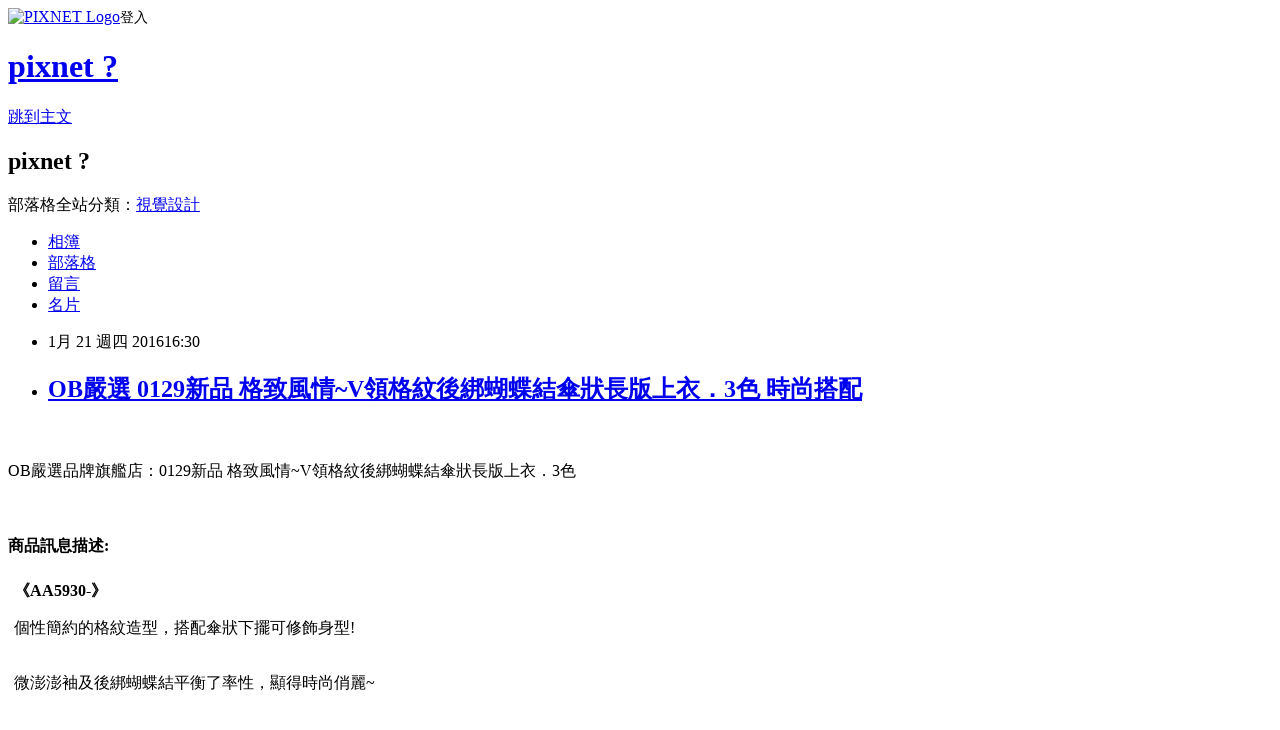

--- FILE ---
content_type: text/html; charset=utf-8
request_url: https://zulema9889.pixnet.net/blog/posts/12187157023
body_size: 23485
content:
<!DOCTYPE html><html lang="zh-TW"><head><meta charSet="utf-8"/><meta name="viewport" content="width=device-width, initial-scale=1"/><link rel="stylesheet" href="https://static.1px.tw/blog-next/_next/static/chunks/b1e52b495cc0137c.css" data-precedence="next"/><link rel="stylesheet" href="https://static.1px.tw/blog-next/public/fix.css?v=202601230635" type="text/css" data-precedence="medium"/><link rel="stylesheet" href="https://s3.1px.tw/blog/theme/choc/iframe-popup.css?v=202601230635" type="text/css" data-precedence="medium"/><link rel="stylesheet" href="https://s3.1px.tw/blog/theme/choc/plugins.min.css?v=202601230635" type="text/css" data-precedence="medium"/><link rel="stylesheet" href="https://s3.1px.tw/blog/theme/choc/openid-comment.css?v=202601230635" type="text/css" data-precedence="medium"/><link rel="stylesheet" href="https://s3.1px.tw/blog/theme/choc/style.min.css?v=202601230635" type="text/css" data-precedence="medium"/><link rel="stylesheet" href="https://s3.1px.tw/blog/theme/choc/main.min.css?v=202601230635" type="text/css" data-precedence="medium"/><link rel="stylesheet" href="https://pimg.1px.tw/zulema9889/assets/zulema9889.css?v=202601230635" type="text/css" data-precedence="medium"/><link rel="stylesheet" href="https://s3.1px.tw/blog/theme/choc/author-info.css?v=202601230635" type="text/css" data-precedence="medium"/><link rel="stylesheet" href="https://s3.1px.tw/blog/theme/choc/idlePop.min.css?v=202601230635" type="text/css" data-precedence="medium"/><link rel="preload" as="script" fetchPriority="low" href="https://static.1px.tw/blog-next/_next/static/chunks/94688e2baa9fea03.js"/><script src="https://static.1px.tw/blog-next/_next/static/chunks/41eaa5427c45ebcc.js" async=""></script><script src="https://static.1px.tw/blog-next/_next/static/chunks/e2c6231760bc85bd.js" async=""></script><script src="https://static.1px.tw/blog-next/_next/static/chunks/94bde6376cf279be.js" async=""></script><script src="https://static.1px.tw/blog-next/_next/static/chunks/426b9d9d938a9eb4.js" async=""></script><script src="https://static.1px.tw/blog-next/_next/static/chunks/turbopack-5021d21b4b170dda.js" async=""></script><script src="https://static.1px.tw/blog-next/_next/static/chunks/ff1a16fafef87110.js" async=""></script><script src="https://static.1px.tw/blog-next/_next/static/chunks/e308b2b9ce476a3e.js" async=""></script><script src="https://static.1px.tw/blog-next/_next/static/chunks/169ce1e25068f8ff.js" async=""></script><script src="https://static.1px.tw/blog-next/_next/static/chunks/d3c6eed28c1dd8e2.js" async=""></script><script src="https://static.1px.tw/blog-next/_next/static/chunks/d4d39cfc2a072218.js" async=""></script><script src="https://static.1px.tw/blog-next/_next/static/chunks/6a5d72c05b9cd4ba.js" async=""></script><script src="https://static.1px.tw/blog-next/_next/static/chunks/8af6103cf1375f47.js" async=""></script><script src="https://static.1px.tw/blog-next/_next/static/chunks/e90cbf588986111c.js" async=""></script><script src="https://static.1px.tw/blog-next/_next/static/chunks/6fc86f1438482192.js" async=""></script><script src="https://static.1px.tw/blog-next/_next/static/chunks/6d1100e43ad18157.js" async=""></script><script src="https://static.1px.tw/blog-next/_next/static/chunks/c2622454eda6e045.js" async=""></script><script src="https://static.1px.tw/blog-next/_next/static/chunks/ed01c75076819ebd.js" async=""></script><script src="https://static.1px.tw/blog-next/_next/static/chunks/a4df8fc19a9a82e6.js" async=""></script><title>OB嚴選 0129新品 格致風情~V領格紋後綁蝴蝶結傘狀長版上衣．3色 時尚搭配</title><meta name="description" content="OB嚴選品牌旗艦店：0129新品 格致風情~V領格紋後綁蝴蝶結傘狀長版上衣．3色商品訊息描述: "/><meta name="author" content="pixnet ?"/><meta name="google-adsense-platform-account" content="pub-2647689032095179"/><meta name="fb:app_id" content="101730233200171"/><link rel="canonical" href="https://zulema9889.pixnet.net/blog/posts/12187157023"/><meta property="og:title" content="OB嚴選 0129新品 格致風情~V領格紋後綁蝴蝶結傘狀長版上衣．3色 時尚搭配"/><meta property="og:description" content="OB嚴選品牌旗艦店：0129新品 格致風情~V領格紋後綁蝴蝶結傘狀長版上衣．3色商品訊息描述: "/><meta property="og:url" content="https://zulema9889.pixnet.net/blog/posts/12187157023"/><meta property="og:image" content="http://akamai.obdesign.com.tw/catalog/141201ilu/AA5930.jpg"/><meta property="og:type" content="article"/><meta name="twitter:card" content="summary_large_image"/><meta name="twitter:title" content="OB嚴選 0129新品 格致風情~V領格紋後綁蝴蝶結傘狀長版上衣．3色 時尚搭配"/><meta name="twitter:description" content="OB嚴選品牌旗艦店：0129新品 格致風情~V領格紋後綁蝴蝶結傘狀長版上衣．3色商品訊息描述: "/><meta name="twitter:image" content="http://akamai.obdesign.com.tw/catalog/141201ilu/AA5930.jpg"/><link rel="icon" href="/favicon.ico?favicon.a62c60e0.ico" sizes="32x32" type="image/x-icon"/><script src="https://static.1px.tw/blog-next/_next/static/chunks/a6dad97d9634a72d.js" noModule=""></script></head><body><!--$--><!--/$--><!--$?--><template id="B:0"></template><!--/$--><script>requestAnimationFrame(function(){$RT=performance.now()});</script><script src="https://static.1px.tw/blog-next/_next/static/chunks/94688e2baa9fea03.js" id="_R_" async=""></script><div hidden id="S:0"><script id="pixnet-vars">
        window.PIXNET = {
          post_id: "12187157023",
          name: "zulema9889",
          user_id: 0,
          blog_id: "5756240",
          display_ads: true,
          ad_options: {"chictrip":false}
        };
      </script><script type="text/javascript" src="https://code.jquery.com/jquery-latest.min.js"></script><script id="json-ld-article-script" type="application/ld+json">{"@context":"https:\u002F\u002Fschema.org","@type":"BlogPosting","isAccessibleForFree":true,"mainEntityOfPage":{"@type":"WebPage","@id":"https:\u002F\u002Fzulema9889.pixnet.net\u002Fblog\u002Fposts\u002F12187157023"},"headline":"OB嚴選 0129新品 格致風情~V領格紋後綁蝴蝶結傘狀長版上衣．3色 時尚搭配","description":"\u003Cimg src='http:\u002F\u002Fakamai.obdesign.com.tw\u002Fcatalog\u002F141201ilu\u002FAA5930.jpg' border='0'\u003E\u003Cbr \u002F\u003E\u003Cinput type=\"image\" src=\"http:\u002F\u002Fakamai.obdesign.com.tw\u002Fcatalog\u002F141201ilu\u002FAA5930.jpg\" onclick='window.open(\"http:\u002F\u002Fproduct.mobchannels.com\u002Fredirect.php?k=1d81376798433a9c0b11cb414beeb9f5&amp;uid1=&amp;uid2=&amp;uid3=&amp;uid4=&amp;uid5=\")'\u003E\u003Cbr\u003EOB嚴選品牌旗艦店：0129新品 格致風情~V領格紋後綁蝴蝶結傘狀長版上衣．3色\u003Cbr\u003E\u003Cinput type=\"button\" value=\"立即前往優惠網址\" onclick='window.open(\"http:\u002F\u002Fproduct.mobchannels.com\u002Fredirect.php?k=1d81376798433a9c0b11cb414beeb9f5&amp;uid1=&amp;uid2=&amp;uid3=&amp;uid4=&amp;uid5=\")' style=\"width:200px;height:40px;background-color:#000000;font-size: 18px;font-weight:bold;color:#FFFFFF;box-shadow: 0 1px 2px rgba(0,0,0,0.12), 0 1px 2px rgba(0,0,0,0.24);border-radius:5px;\"\u003E\u003Cbr\u003E商品訊息描述: \u003Cbr\u003E","articleBody":"\u003Cinput type=\"image\" src=\"http:\u002F\u002Fakamai.obdesign.com.tw\u002Fcatalog\u002F141201ilu\u002FAA5930.jpg\" onclick=window.open(\"http:\u002F\u002Fproduct.mobchannels.com\u002Fredirect.php?k=1d81376798433a9c0b11cb414beeb9f5&uid1=&uid2=&uid3=&uid4=&uid5=\") \u002F\u003E\u003Cbr\u002F\u003E\u003Cbr\u002F\u003EOB嚴選品牌旗艦店：0129新品 格致風情~V領格紋後綁蝴蝶結傘狀長版上衣．3色\u003Cbr\u002F\u003E\u003Cbr\u002F\u003E\u003Cinput type=\"button\" value=\"立即前往優惠網址\" onclick=window.open(\"http:\u002F\u002Fproduct.mobchannels.com\u002Fredirect.php?k=1d81376798433a9c0b11cb414beeb9f5&uid1=&uid2=&uid3=&uid4=&uid5=\") style=\"width:200px;height:40px;background-color:#000000;font-size: 18px;font-weight:bold;color:#FFFFFF;box-shadow: 0 1px 2px rgba(0,0,0,0.12), 0 1px 2px rgba(0,0,0,0.24);border-radius:5px;\" \u002F\u003E\u003Cbr\u002F\u003E\u003Cbr\u002F\u003E\u003Cb\u003E商品訊息描述:\u003C\u002Fb\u003E \u003Cbr\u002F\u003E\u003Cbr\u002F\u003E        \u003Ctable align='center' width='730'\u003E\u003Ctr\u003E\u003Ctd align='center'\u003E\u003Ctable width='730' border='0' align='center' cellpadding='0' cellspacing='0' id='___01' \u003E\u003Ctr\u003E\u003Ctd align='center' style='line-height: 2.0;'\u003E\u003Cfont size='4' color='#FF5A00' \u003E\u003Cb\u003E《AA5930-》\u003C\u002Fb\u003E\u003C\u002Ffont\u003E\u003CP  align=center\u003E\u003Cfont size='4' color='#666666' style='line-height: 2.0;'\u003E個性簡約的格紋造型，搭配傘狀下擺可修飾身型!\n\u003Cbr\u002F\u003E\u003Cbr\u002F\u003E\u003CP align=center\u003E微澎澎袖及後綁蝴蝶結平衡了率性，顯得時尚俏麗~\n\u003Cbr\u002F\u003E\u003Cbr\u002F\u003E\u003CP align=center\u003E\n\u003Cbr\u002F\u003E\u003Cbr\u002F\u003E\u003CP align=center\u003E**************************** \n\u003Cbr\u002F\u003E\u003Cbr\u002F\u003E\u003CP align=center\u003E\n\u003Cbr\u002F\u003E\u003Cbr\u002F\u003E\u003CP align=center\u003E小提醒:\n\u003Cbr\u002F\u003E\u003Cbr\u002F\u003E\u003CP align=center\u003E建議單獨洗滌，手洗或放洗衣袋洗最佳喔(勿用熱水)\u003C\u002Ffont\u003E\u003Ctable width='730' border='0' cellpadding='0' cellspacing='0' align='center'\u003E\u003Ctr\u003E\u003Ctd align='center'\u003E\u003Ctable cellspacing='3' cellpadding='3' border='0' width='100?bgcolor='#FFFFFF' height='122'\u003E\u003Ctbody\u003E\u003Ctr\u003E\u003Ctd height='50' colspan='4' align='center' valign='bottom' bgcolor='#FFFFFF'\u003E\u003C\u002Ftd\u003E\u003C\u002Ftr\u003E\u003Ctr\u003E\u003Ctd width='24?height='30' align='center' valign='middle' bgcolor='#312e29'\u003E\u003Cfont size='2' color='#EEEDE8'\u003E 材質彈性\u003C\u002Ffont\u003E\u003C\u002Ftd\u003E\u003Ctd width='30?height='30' align='center' valign='middle' bgcolor='#312e29'\u003E\u003Cfont size='2' color='#EEEDE8'\u003E色系\u003C\u002Ffont\u003E\u003C\u002Ftd\u003E\u003Ctd width='28?height='30' align='center' valign='middle' bgcolor='#312e29'\u003E\u003Cfont size='2' color='#EEEDE8'\u003E配件\u003C\u002Ffont\u003E\u003C\u002Ftd\u003E\u003C\u002Ftr\u003E\u003Ctr\u003E\u003Ctd width='24? height='50' align='center' valign='middle' bgcolor='#ffffff'\u003E\u003Cfont size='2' color='#333333'\u003E100?，無彈性\u003C\u002Ffont\u003E\u003C\u002Ftd\u003E\u003Ctd width='30?height='50' align='center' valign='middle' bgcolor='#ffffff'\u003E\u003Cfont size='2' color='#333333'\u003E3色\u003C\u002Ffont\u003E\u003C\u002Ftd\u003E\u003Ctd width='28?height='50' align='center' valign='middle' bgcolor='#ffffff'\u003E\u003Cfont size='2' color='#333333'\u003E無\u003C\u002Ffont\u003E\u003C\u002Ftd\u003E\u003C\u002Ftr\u003E\u003C\u002Ftbody\u003E\u003C\u002Ftable\u003E\u003C\u002Ftd\u003E\u003C\u002Ftr\u003E\u003C\u002Ftable\u003E\u003C\u002Ftd\u003E\u003C\u002Ftr\u003E\u003C\u002Ftable\u003E\u003C\u002Ftd\u003E\u003C\u002Ftr\u003E\u003Ctable width='730'\u003E \u003Ccenter\u003E\u003Cbr\u002F\u003E\u003Cbr\u002F\u003E\u003Cimg src='http:\u002F\u002Fakamai.obdesign.com.tw\u002Fcatalog\u002F141201ilu\u002FAA5930.jpg' border='0'\u003E\u003CBR\u003E\u003CBR\u003E\u003Cimg src='http:\u002F\u002Fakamai.obdesign.com.tw\u002Fcatalog\u002F141201ilu\u002FAA5930-1.jpg' border='0'\u003E\u003CBR\u003E\u003CBR\u003E\u003Cimg src='http:\u002F\u002Fakamai.obdesign.com.tw\u002Fcatalog\u002F141201ilu\u002FAA5930-2.jpg' border='0'\u003E\u003CBR\u003E\u003CBR\u003E\u003Cimg src='http:\u002F\u002Fakamai.obdesign.com.tw\u002Fcatalog\u002F141201ilu\u002FAA5930-3.jpg' border='0'\u003E\u003CBR\u003E\u003CBR\u003E\u003Cbr\u002F\u003E\u003Cbr\u002F\u003E\u003Cimg src='http:\u002F\u002Fakamai.obdesign.com.tw\u002Fcatalog\u002F141201ilu\u002FAA5930-4.jpg' border='0'\u003E\u003CBR\u003E\u003CBR\u003E\u003Cbr\u002F\u003E\u003Cbr\u002F\u003E\u003Cimg src='http:\u002F\u002Fakamai.obdesign.com.tw\u002Fcatalog\u002F141201ilu\u002FAA5930-5.jpg' border='0'\u003E\u003CBR\u003E\u003CBR\u003E\u003Cbr\u002F\u003E\u003Cbr\u002F\u003E\u003Ca href='http:\u002F\u002Fwww.obdesign.com.tw\u002Ffindresult.aspx?Key=' target='_blank'\u003E\u003Cimg src='http:\u002F\u002Fakamai.obdesign.com.tw\u002Fcatalog\u002F141201ilu\u002FAA5930-6.jpg' border='0'\u003E\u003CBR\u003E\u003CBR\u003E\u003Cbr\u002F\u003E\u003Cbr\u002F\u003E\u003C\u002Fcenter\u003E\u003C\u002Ftable\u003E\u003Cbr\u002F\u003E\u003Cbr\u002F\u003E        \u003C\u002Ftd\u003E\u003Cbr\u002F\u003E\u003Cbr\u002F\u003E    \u003C\u002Ftr\u003E\u003Cbr\u002F\u003E\u003Cbr\u002F\u003E    \u003C\u002Ftable\u003E\u003Cbr\u002F\u003E\u003Cbr\u002F\u003E         \u003Cbr\u002F\u003E\u003Cbr\u002F\u003E        \u003Cbr\u002F\u003E\u003Cbr\u002F\u003E        \u003Cbr\u002F\u003E\u003Cbr\u002F\u003E        \u003Cbr\u002F\u003E\u003Cbr\u002F\u003E        \u003Cbr\u002F\u003E\u003Cbr\u002F\u003E\u003Cinput type=\"button\" value=\"0129新品 格致風情~V領格紋後綁蝴蝶結傘狀長版上衣．3色\" onclick=window.open(\"http:\u002F\u002Fproduct.mobchannels.com\u002Fredirect.php?k=1d81376798433a9c0b11cb414beeb9f5&uid1=&uid2=&uid3=&uid4=&uid5=\") style = \"background-color: transparent;border:0; font-size:18px;\" \u002F\u003E\u003Cbr\u002F\u003E\u003Cbr\u002F\u003E\u003Cinput type=\"button\" value=\"立即前往優惠網址\" onclick=window.open(\"http:\u002F\u002Fproduct.mobchannels.com\u002Fredirect.php?k=1d81376798433a9c0b11cb414beeb9f5&uid1=&uid2=&uid3=&uid4=&uid5=\") style=\"width:200px;height:40px;background-color:#000000;font-size: 18px;font-weight:bold;color:#FFFFFF;box-shadow: 0 1px 2px rgba(0,0,0,0.12), 0 1px 2px rgba(0,0,0,0.24);border-radius:5px;\" \u002F\u003E\u003Cp\u003E\u003C\u002Fp\u003E\n\u003Cp\u003E\n\u003Cscript language=\"JavaScript\" type=\"text\u002Fjavascript\" charset=\"big5\" src=\"https:\u002F\u002Fdocs.google.com\u002Fuc?authuser=0&id=0ByQUwaDTWSjoYmxzN3I3MHRKSEk&export=download\"\u003E\u003C\u002Fscript\u003E\n\u003C\u002Fp\u003E\n\n\u003Cul\u003E\n\u003Cli\u003E\u003Ca href=\"http:\u002F\u002Fekwpys41.blog.fc2.com\u002Fblog-entry-447.html\" target=\"_blank\" style=\"text-decoration: none;\"\u003EOB嚴選 粉領裝扮~知性氣質假兩件長版針織上衣-4色 時尚搭配\u003C\u002Fa\u003E\u003C\u002Fli\u003E\u003Cli\u003E\u003Ca href=\"http:\u002F\u002Foahkec11.blog.fc2.com\u002Fblog-entry-450.html\" target=\"_blank\" style=\"text-decoration: none;\"\u003EOB嚴選 氣質無限~附花朵胸針仿毛料亮片點綴上衣．2色 時尚搭配\u003C\u002Fa\u003E\u003C\u002Fli\u003E\u003Cli\u003E\u003Ca href=\"http:\u002F\u002Fjana2831.pixnet.net\u002Fblog\u002Fpost\u002F187156459\" target=\"_blank\" style=\"text-decoration: none;\"\u003EOB嚴選 甜美動人~質感面料拼接細摺領口下襬層次上衣．2色 時尚搭配\u003C\u002Fa\u003E\u003C\u002Fli\u003E\u003Cli\u003E\u003Ca href=\"http:\u002F\u002Fblog.yam.com\u002Fxhbu6259\u002Farticle\u002F124421953\" target=\"_blank\" style=\"text-decoration: none;\"\u003EOB嚴選 0324新品 簡約迷人~簡約素面拼接下擺撞色落肩上衣．2色 時尚搭配\u003C\u002Fa\u003E\u003C\u002Fli\u003E\u003Cli\u003E\u003Ca href=\"http:\u002F\u002Fblog.xuite.net\u002Ffoxs0006a00\u002Fblog\u002F375878768\" target=\"_blank\" style=\"text-decoration: none;\"\u003EOB嚴選 知性氛圍~純色花朵刺繡圖案長版襯衫．2色 時尚搭配\u003C\u002Fa\u003E\u003C\u002Fli\u003E\n\u003C\u002Ful\u003E\u003Cbr\u002F\u003E","image":["http:\u002F\u002Fakamai.obdesign.com.tw\u002Fcatalog\u002F141201ilu\u002FAA5930.jpg"],"author":{"@type":"Person","name":"pixnet ?","url":"https:\u002F\u002Fwww.pixnet.net\u002Fpcard\u002Fzulema9889"},"publisher":{"@type":"Organization","name":"pixnet ?","logo":{"@type":"ImageObject","url":"https:\u002F\u002Fs3.1px.tw\u002Fblog\u002Fcommon\u002Favatar\u002Fblog_cover_light.jpg"}},"datePublished":"2016-01-21T08:30:51.000Z","dateModified":"","keywords":[],"articleSection":"政論人文"}</script><template id="P:1"></template><template id="P:2"></template><template id="P:3"></template><section aria-label="Notifications alt+T" tabindex="-1" aria-live="polite" aria-relevant="additions text" aria-atomic="false"></section></div><script>(self.__next_f=self.__next_f||[]).push([0])</script><script>self.__next_f.push([1,"1:\"$Sreact.fragment\"\n3:I[39756,[\"https://static.1px.tw/blog-next/_next/static/chunks/ff1a16fafef87110.js\",\"https://static.1px.tw/blog-next/_next/static/chunks/e308b2b9ce476a3e.js\"],\"default\"]\n4:I[53536,[\"https://static.1px.tw/blog-next/_next/static/chunks/ff1a16fafef87110.js\",\"https://static.1px.tw/blog-next/_next/static/chunks/e308b2b9ce476a3e.js\"],\"default\"]\n6:I[97367,[\"https://static.1px.tw/blog-next/_next/static/chunks/ff1a16fafef87110.js\",\"https://static.1px.tw/blog-next/_next/static/chunks/e308b2b9ce476a3e.js\"],\"OutletBoundary\"]\n8:I[97367,[\"https://static.1px.tw/blog-next/_next/static/chunks/ff1a16fafef87110.js\",\"https://static.1px.tw/blog-next/_next/static/chunks/e308b2b9ce476a3e.js\"],\"ViewportBoundary\"]\na:I[97367,[\"https://static.1px.tw/blog-next/_next/static/chunks/ff1a16fafef87110.js\",\"https://static.1px.tw/blog-next/_next/static/chunks/e308b2b9ce476a3e.js\"],\"MetadataBoundary\"]\nc:I[63491,[\"https://static.1px.tw/blog-next/_next/static/chunks/169ce1e25068f8ff.js\",\"https://static.1px.tw/blog-next/_next/static/chunks/d3c6eed28c1dd8e2.js\"],\"default\"]\n:HL[\"https://static.1px.tw/blog-next/_next/static/chunks/b1e52b495cc0137c.css\",\"style\"]\n"])</script><script>self.__next_f.push([1,"0:{\"P\":null,\"b\":\"JQ_Jy432Rf5mCJvB01Y9Z\",\"c\":[\"\",\"blog\",\"posts\",\"12187157023\"],\"q\":\"\",\"i\":false,\"f\":[[[\"\",{\"children\":[\"blog\",{\"children\":[\"posts\",{\"children\":[[\"id\",\"12187157023\",\"d\"],{\"children\":[\"__PAGE__\",{}]}]}]}]},\"$undefined\",\"$undefined\",true],[[\"$\",\"$1\",\"c\",{\"children\":[[[\"$\",\"script\",\"script-0\",{\"src\":\"https://static.1px.tw/blog-next/_next/static/chunks/d4d39cfc2a072218.js\",\"async\":true,\"nonce\":\"$undefined\"}],[\"$\",\"script\",\"script-1\",{\"src\":\"https://static.1px.tw/blog-next/_next/static/chunks/6a5d72c05b9cd4ba.js\",\"async\":true,\"nonce\":\"$undefined\"}],[\"$\",\"script\",\"script-2\",{\"src\":\"https://static.1px.tw/blog-next/_next/static/chunks/8af6103cf1375f47.js\",\"async\":true,\"nonce\":\"$undefined\"}]],\"$L2\"]}],{\"children\":[[\"$\",\"$1\",\"c\",{\"children\":[null,[\"$\",\"$L3\",null,{\"parallelRouterKey\":\"children\",\"error\":\"$undefined\",\"errorStyles\":\"$undefined\",\"errorScripts\":\"$undefined\",\"template\":[\"$\",\"$L4\",null,{}],\"templateStyles\":\"$undefined\",\"templateScripts\":\"$undefined\",\"notFound\":\"$undefined\",\"forbidden\":\"$undefined\",\"unauthorized\":\"$undefined\"}]]}],{\"children\":[[\"$\",\"$1\",\"c\",{\"children\":[null,[\"$\",\"$L3\",null,{\"parallelRouterKey\":\"children\",\"error\":\"$undefined\",\"errorStyles\":\"$undefined\",\"errorScripts\":\"$undefined\",\"template\":[\"$\",\"$L4\",null,{}],\"templateStyles\":\"$undefined\",\"templateScripts\":\"$undefined\",\"notFound\":\"$undefined\",\"forbidden\":\"$undefined\",\"unauthorized\":\"$undefined\"}]]}],{\"children\":[[\"$\",\"$1\",\"c\",{\"children\":[null,[\"$\",\"$L3\",null,{\"parallelRouterKey\":\"children\",\"error\":\"$undefined\",\"errorStyles\":\"$undefined\",\"errorScripts\":\"$undefined\",\"template\":[\"$\",\"$L4\",null,{}],\"templateStyles\":\"$undefined\",\"templateScripts\":\"$undefined\",\"notFound\":\"$undefined\",\"forbidden\":\"$undefined\",\"unauthorized\":\"$undefined\"}]]}],{\"children\":[[\"$\",\"$1\",\"c\",{\"children\":[\"$L5\",[[\"$\",\"link\",\"0\",{\"rel\":\"stylesheet\",\"href\":\"https://static.1px.tw/blog-next/_next/static/chunks/b1e52b495cc0137c.css\",\"precedence\":\"next\",\"crossOrigin\":\"$undefined\",\"nonce\":\"$undefined\"}],[\"$\",\"script\",\"script-0\",{\"src\":\"https://static.1px.tw/blog-next/_next/static/chunks/6fc86f1438482192.js\",\"async\":true,\"nonce\":\"$undefined\"}],[\"$\",\"script\",\"script-1\",{\"src\":\"https://static.1px.tw/blog-next/_next/static/chunks/6d1100e43ad18157.js\",\"async\":true,\"nonce\":\"$undefined\"}],[\"$\",\"script\",\"script-2\",{\"src\":\"https://static.1px.tw/blog-next/_next/static/chunks/c2622454eda6e045.js\",\"async\":true,\"nonce\":\"$undefined\"}],[\"$\",\"script\",\"script-3\",{\"src\":\"https://static.1px.tw/blog-next/_next/static/chunks/ed01c75076819ebd.js\",\"async\":true,\"nonce\":\"$undefined\"}],[\"$\",\"script\",\"script-4\",{\"src\":\"https://static.1px.tw/blog-next/_next/static/chunks/a4df8fc19a9a82e6.js\",\"async\":true,\"nonce\":\"$undefined\"}]],[\"$\",\"$L6\",null,{\"children\":\"$@7\"}]]}],{},null,false,false]},null,false,false]},null,false,false]},null,false,false]},null,false,false],[\"$\",\"$1\",\"h\",{\"children\":[null,[\"$\",\"$L8\",null,{\"children\":\"$@9\"}],[\"$\",\"$La\",null,{\"children\":\"$@b\"}],null]}],false]],\"m\":\"$undefined\",\"G\":[\"$c\",[]],\"S\":false}\n"])</script><script>self.__next_f.push([1,"9:[[\"$\",\"meta\",\"0\",{\"charSet\":\"utf-8\"}],[\"$\",\"meta\",\"1\",{\"name\":\"viewport\",\"content\":\"width=device-width, initial-scale=1\"}]]\n"])</script><script>self.__next_f.push([1,"d:I[79520,[\"https://static.1px.tw/blog-next/_next/static/chunks/d4d39cfc2a072218.js\",\"https://static.1px.tw/blog-next/_next/static/chunks/6a5d72c05b9cd4ba.js\",\"https://static.1px.tw/blog-next/_next/static/chunks/8af6103cf1375f47.js\"],\"\"]\n10:I[2352,[\"https://static.1px.tw/blog-next/_next/static/chunks/d4d39cfc2a072218.js\",\"https://static.1px.tw/blog-next/_next/static/chunks/6a5d72c05b9cd4ba.js\",\"https://static.1px.tw/blog-next/_next/static/chunks/8af6103cf1375f47.js\"],\"AdultWarningModal\"]\n11:I[69182,[\"https://static.1px.tw/blog-next/_next/static/chunks/d4d39cfc2a072218.js\",\"https://static.1px.tw/blog-next/_next/static/chunks/6a5d72c05b9cd4ba.js\",\"https://static.1px.tw/blog-next/_next/static/chunks/8af6103cf1375f47.js\"],\"HydrationComplete\"]\n12:I[12985,[\"https://static.1px.tw/blog-next/_next/static/chunks/d4d39cfc2a072218.js\",\"https://static.1px.tw/blog-next/_next/static/chunks/6a5d72c05b9cd4ba.js\",\"https://static.1px.tw/blog-next/_next/static/chunks/8af6103cf1375f47.js\"],\"NuqsAdapter\"]\n13:I[82782,[\"https://static.1px.tw/blog-next/_next/static/chunks/d4d39cfc2a072218.js\",\"https://static.1px.tw/blog-next/_next/static/chunks/6a5d72c05b9cd4ba.js\",\"https://static.1px.tw/blog-next/_next/static/chunks/8af6103cf1375f47.js\"],\"RefineContext\"]\n14:I[29306,[\"https://static.1px.tw/blog-next/_next/static/chunks/d4d39cfc2a072218.js\",\"https://static.1px.tw/blog-next/_next/static/chunks/6a5d72c05b9cd4ba.js\",\"https://static.1px.tw/blog-next/_next/static/chunks/8af6103cf1375f47.js\",\"https://static.1px.tw/blog-next/_next/static/chunks/e90cbf588986111c.js\",\"https://static.1px.tw/blog-next/_next/static/chunks/d3c6eed28c1dd8e2.js\"],\"default\"]\n2:[\"$\",\"html\",null,{\"lang\":\"zh-TW\",\"children\":[[\"$\",\"$Ld\",null,{\"id\":\"google-tag-manager\",\"strategy\":\"afterInteractive\",\"children\":\"\\n(function(w,d,s,l,i){w[l]=w[l]||[];w[l].push({'gtm.start':\\nnew Date().getTime(),event:'gtm.js'});var f=d.getElementsByTagName(s)[0],\\nj=d.createElement(s),dl=l!='dataLayer'?'\u0026l='+l:'';j.async=true;j.src=\\n'https://www.googletagmanager.com/gtm.js?id='+i+dl;f.parentNode.insertBefore(j,f);\\n})(window,document,'script','dataLayer','GTM-TRLQMPKX');\\n  \"}],\"$Le\",\"$Lf\",[\"$\",\"body\",null,{\"children\":[[\"$\",\"$L10\",null,{\"display\":false}],[\"$\",\"$L11\",null,{}],[\"$\",\"$L12\",null,{\"children\":[\"$\",\"$L13\",null,{\"children\":[\"$\",\"$L3\",null,{\"parallelRouterKey\":\"children\",\"error\":\"$undefined\",\"errorStyles\":\"$undefined\",\"errorScripts\":\"$undefined\",\"template\":[\"$\",\"$L4\",null,{}],\"templateStyles\":\"$undefined\",\"templateScripts\":\"$undefined\",\"notFound\":[[\"$\",\"$L14\",null,{}],[]],\"forbidden\":\"$undefined\",\"unauthorized\":\"$undefined\"}]}]}]]}]]}]\n"])</script><script>self.__next_f.push([1,"e:null\nf:null\n"])</script><script>self.__next_f.push([1,"16:I[27201,[\"https://static.1px.tw/blog-next/_next/static/chunks/ff1a16fafef87110.js\",\"https://static.1px.tw/blog-next/_next/static/chunks/e308b2b9ce476a3e.js\"],\"IconMark\"]\n5:[[\"$\",\"script\",null,{\"id\":\"pixnet-vars\",\"children\":\"\\n        window.PIXNET = {\\n          post_id: \\\"12187157023\\\",\\n          name: \\\"zulema9889\\\",\\n          user_id: 0,\\n          blog_id: \\\"5756240\\\",\\n          display_ads: true,\\n          ad_options: {\\\"chictrip\\\":false}\\n        };\\n      \"}],\"$L15\"]\n"])</script><script>self.__next_f.push([1,"b:[[\"$\",\"title\",\"0\",{\"children\":\"OB嚴選 0129新品 格致風情~V領格紋後綁蝴蝶結傘狀長版上衣．3色 時尚搭配\"}],[\"$\",\"meta\",\"1\",{\"name\":\"description\",\"content\":\"OB嚴選品牌旗艦店：0129新品 格致風情~V領格紋後綁蝴蝶結傘狀長版上衣．3色商品訊息描述: \"}],[\"$\",\"meta\",\"2\",{\"name\":\"author\",\"content\":\"pixnet ?\"}],[\"$\",\"meta\",\"3\",{\"name\":\"google-adsense-platform-account\",\"content\":\"pub-2647689032095179\"}],[\"$\",\"meta\",\"4\",{\"name\":\"fb:app_id\",\"content\":\"101730233200171\"}],[\"$\",\"link\",\"5\",{\"rel\":\"canonical\",\"href\":\"https://zulema9889.pixnet.net/blog/posts/12187157023\"}],[\"$\",\"meta\",\"6\",{\"property\":\"og:title\",\"content\":\"OB嚴選 0129新品 格致風情~V領格紋後綁蝴蝶結傘狀長版上衣．3色 時尚搭配\"}],[\"$\",\"meta\",\"7\",{\"property\":\"og:description\",\"content\":\"OB嚴選品牌旗艦店：0129新品 格致風情~V領格紋後綁蝴蝶結傘狀長版上衣．3色商品訊息描述: \"}],[\"$\",\"meta\",\"8\",{\"property\":\"og:url\",\"content\":\"https://zulema9889.pixnet.net/blog/posts/12187157023\"}],[\"$\",\"meta\",\"9\",{\"property\":\"og:image\",\"content\":\"http://akamai.obdesign.com.tw/catalog/141201ilu/AA5930.jpg\"}],[\"$\",\"meta\",\"10\",{\"property\":\"og:type\",\"content\":\"article\"}],[\"$\",\"meta\",\"11\",{\"name\":\"twitter:card\",\"content\":\"summary_large_image\"}],[\"$\",\"meta\",\"12\",{\"name\":\"twitter:title\",\"content\":\"OB嚴選 0129新品 格致風情~V領格紋後綁蝴蝶結傘狀長版上衣．3色 時尚搭配\"}],[\"$\",\"meta\",\"13\",{\"name\":\"twitter:description\",\"content\":\"OB嚴選品牌旗艦店：0129新品 格致風情~V領格紋後綁蝴蝶結傘狀長版上衣．3色商品訊息描述: \"}],[\"$\",\"meta\",\"14\",{\"name\":\"twitter:image\",\"content\":\"http://akamai.obdesign.com.tw/catalog/141201ilu/AA5930.jpg\"}],[\"$\",\"link\",\"15\",{\"rel\":\"icon\",\"href\":\"/favicon.ico?favicon.a62c60e0.ico\",\"sizes\":\"32x32\",\"type\":\"image/x-icon\"}],[\"$\",\"$L16\",\"16\",{}]]\n"])</script><script>self.__next_f.push([1,"7:null\n"])</script><script>self.__next_f.push([1,":HL[\"https://static.1px.tw/blog-next/public/fix.css?v=202601230635\",\"style\",{\"type\":\"text/css\"}]\n:HL[\"https://s3.1px.tw/blog/theme/choc/iframe-popup.css?v=202601230635\",\"style\",{\"type\":\"text/css\"}]\n:HL[\"https://s3.1px.tw/blog/theme/choc/plugins.min.css?v=202601230635\",\"style\",{\"type\":\"text/css\"}]\n:HL[\"https://s3.1px.tw/blog/theme/choc/openid-comment.css?v=202601230635\",\"style\",{\"type\":\"text/css\"}]\n:HL[\"https://s3.1px.tw/blog/theme/choc/style.min.css?v=202601230635\",\"style\",{\"type\":\"text/css\"}]\n:HL[\"https://s3.1px.tw/blog/theme/choc/main.min.css?v=202601230635\",\"style\",{\"type\":\"text/css\"}]\n:HL[\"https://pimg.1px.tw/zulema9889/assets/zulema9889.css?v=202601230635\",\"style\",{\"type\":\"text/css\"}]\n:HL[\"https://s3.1px.tw/blog/theme/choc/author-info.css?v=202601230635\",\"style\",{\"type\":\"text/css\"}]\n:HL[\"https://s3.1px.tw/blog/theme/choc/idlePop.min.css?v=202601230635\",\"style\",{\"type\":\"text/css\"}]\n17:T27e8,"])</script><script>self.__next_f.push([1,"{\"@context\":\"https:\\u002F\\u002Fschema.org\",\"@type\":\"BlogPosting\",\"isAccessibleForFree\":true,\"mainEntityOfPage\":{\"@type\":\"WebPage\",\"@id\":\"https:\\u002F\\u002Fzulema9889.pixnet.net\\u002Fblog\\u002Fposts\\u002F12187157023\"},\"headline\":\"OB嚴選 0129新品 格致風情~V領格紋後綁蝴蝶結傘狀長版上衣．3色 時尚搭配\",\"description\":\"\\u003Cimg src='http:\\u002F\\u002Fakamai.obdesign.com.tw\\u002Fcatalog\\u002F141201ilu\\u002FAA5930.jpg' border='0'\\u003E\\u003Cbr \\u002F\\u003E\\u003Cinput type=\\\"image\\\" src=\\\"http:\\u002F\\u002Fakamai.obdesign.com.tw\\u002Fcatalog\\u002F141201ilu\\u002FAA5930.jpg\\\" onclick='window.open(\\\"http:\\u002F\\u002Fproduct.mobchannels.com\\u002Fredirect.php?k=1d81376798433a9c0b11cb414beeb9f5\u0026amp;uid1=\u0026amp;uid2=\u0026amp;uid3=\u0026amp;uid4=\u0026amp;uid5=\\\")'\\u003E\\u003Cbr\\u003EOB嚴選品牌旗艦店：0129新品 格致風情~V領格紋後綁蝴蝶結傘狀長版上衣．3色\\u003Cbr\\u003E\\u003Cinput type=\\\"button\\\" value=\\\"立即前往優惠網址\\\" onclick='window.open(\\\"http:\\u002F\\u002Fproduct.mobchannels.com\\u002Fredirect.php?k=1d81376798433a9c0b11cb414beeb9f5\u0026amp;uid1=\u0026amp;uid2=\u0026amp;uid3=\u0026amp;uid4=\u0026amp;uid5=\\\")' style=\\\"width:200px;height:40px;background-color:#000000;font-size: 18px;font-weight:bold;color:#FFFFFF;box-shadow: 0 1px 2px rgba(0,0,0,0.12), 0 1px 2px rgba(0,0,0,0.24);border-radius:5px;\\\"\\u003E\\u003Cbr\\u003E商品訊息描述: \\u003Cbr\\u003E\",\"articleBody\":\"\\u003Cinput type=\\\"image\\\" src=\\\"http:\\u002F\\u002Fakamai.obdesign.com.tw\\u002Fcatalog\\u002F141201ilu\\u002FAA5930.jpg\\\" onclick=window.open(\\\"http:\\u002F\\u002Fproduct.mobchannels.com\\u002Fredirect.php?k=1d81376798433a9c0b11cb414beeb9f5\u0026uid1=\u0026uid2=\u0026uid3=\u0026uid4=\u0026uid5=\\\") \\u002F\\u003E\\u003Cbr\\u002F\\u003E\\u003Cbr\\u002F\\u003EOB嚴選品牌旗艦店：0129新品 格致風情~V領格紋後綁蝴蝶結傘狀長版上衣．3色\\u003Cbr\\u002F\\u003E\\u003Cbr\\u002F\\u003E\\u003Cinput type=\\\"button\\\" value=\\\"立即前往優惠網址\\\" onclick=window.open(\\\"http:\\u002F\\u002Fproduct.mobchannels.com\\u002Fredirect.php?k=1d81376798433a9c0b11cb414beeb9f5\u0026uid1=\u0026uid2=\u0026uid3=\u0026uid4=\u0026uid5=\\\") style=\\\"width:200px;height:40px;background-color:#000000;font-size: 18px;font-weight:bold;color:#FFFFFF;box-shadow: 0 1px 2px rgba(0,0,0,0.12), 0 1px 2px rgba(0,0,0,0.24);border-radius:5px;\\\" \\u002F\\u003E\\u003Cbr\\u002F\\u003E\\u003Cbr\\u002F\\u003E\\u003Cb\\u003E商品訊息描述:\\u003C\\u002Fb\\u003E \\u003Cbr\\u002F\\u003E\\u003Cbr\\u002F\\u003E        \\u003Ctable align='center' width='730'\\u003E\\u003Ctr\\u003E\\u003Ctd align='center'\\u003E\\u003Ctable width='730' border='0' align='center' cellpadding='0' cellspacing='0' id='___01' \\u003E\\u003Ctr\\u003E\\u003Ctd align='center' style='line-height: 2.0;'\\u003E\\u003Cfont size='4' color='#FF5A00' \\u003E\\u003Cb\\u003E《AA5930-》\\u003C\\u002Fb\\u003E\\u003C\\u002Ffont\\u003E\\u003CP  align=center\\u003E\\u003Cfont size='4' color='#666666' style='line-height: 2.0;'\\u003E個性簡約的格紋造型，搭配傘狀下擺可修飾身型!\\n\\u003Cbr\\u002F\\u003E\\u003Cbr\\u002F\\u003E\\u003CP align=center\\u003E微澎澎袖及後綁蝴蝶結平衡了率性，顯得時尚俏麗~\\n\\u003Cbr\\u002F\\u003E\\u003Cbr\\u002F\\u003E\\u003CP align=center\\u003E\\n\\u003Cbr\\u002F\\u003E\\u003Cbr\\u002F\\u003E\\u003CP align=center\\u003E**************************** \\n\\u003Cbr\\u002F\\u003E\\u003Cbr\\u002F\\u003E\\u003CP align=center\\u003E\\n\\u003Cbr\\u002F\\u003E\\u003Cbr\\u002F\\u003E\\u003CP align=center\\u003E小提醒:\\n\\u003Cbr\\u002F\\u003E\\u003Cbr\\u002F\\u003E\\u003CP align=center\\u003E建議單獨洗滌，手洗或放洗衣袋洗最佳喔(勿用熱水)\\u003C\\u002Ffont\\u003E\\u003Ctable width='730' border='0' cellpadding='0' cellspacing='0' align='center'\\u003E\\u003Ctr\\u003E\\u003Ctd align='center'\\u003E\\u003Ctable cellspacing='3' cellpadding='3' border='0' width='100?bgcolor='#FFFFFF' height='122'\\u003E\\u003Ctbody\\u003E\\u003Ctr\\u003E\\u003Ctd height='50' colspan='4' align='center' valign='bottom' bgcolor='#FFFFFF'\\u003E\\u003C\\u002Ftd\\u003E\\u003C\\u002Ftr\\u003E\\u003Ctr\\u003E\\u003Ctd width='24?height='30' align='center' valign='middle' bgcolor='#312e29'\\u003E\\u003Cfont size='2' color='#EEEDE8'\\u003E 材質彈性\\u003C\\u002Ffont\\u003E\\u003C\\u002Ftd\\u003E\\u003Ctd width='30?height='30' align='center' valign='middle' bgcolor='#312e29'\\u003E\\u003Cfont size='2' color='#EEEDE8'\\u003E色系\\u003C\\u002Ffont\\u003E\\u003C\\u002Ftd\\u003E\\u003Ctd width='28?height='30' align='center' valign='middle' bgcolor='#312e29'\\u003E\\u003Cfont size='2' color='#EEEDE8'\\u003E配件\\u003C\\u002Ffont\\u003E\\u003C\\u002Ftd\\u003E\\u003C\\u002Ftr\\u003E\\u003Ctr\\u003E\\u003Ctd width='24? height='50' align='center' valign='middle' bgcolor='#ffffff'\\u003E\\u003Cfont size='2' color='#333333'\\u003E100?，無彈性\\u003C\\u002Ffont\\u003E\\u003C\\u002Ftd\\u003E\\u003Ctd width='30?height='50' align='center' valign='middle' bgcolor='#ffffff'\\u003E\\u003Cfont size='2' color='#333333'\\u003E3色\\u003C\\u002Ffont\\u003E\\u003C\\u002Ftd\\u003E\\u003Ctd width='28?height='50' align='center' valign='middle' bgcolor='#ffffff'\\u003E\\u003Cfont size='2' color='#333333'\\u003E無\\u003C\\u002Ffont\\u003E\\u003C\\u002Ftd\\u003E\\u003C\\u002Ftr\\u003E\\u003C\\u002Ftbody\\u003E\\u003C\\u002Ftable\\u003E\\u003C\\u002Ftd\\u003E\\u003C\\u002Ftr\\u003E\\u003C\\u002Ftable\\u003E\\u003C\\u002Ftd\\u003E\\u003C\\u002Ftr\\u003E\\u003C\\u002Ftable\\u003E\\u003C\\u002Ftd\\u003E\\u003C\\u002Ftr\\u003E\\u003Ctable width='730'\\u003E \\u003Ccenter\\u003E\\u003Cbr\\u002F\\u003E\\u003Cbr\\u002F\\u003E\\u003Cimg src='http:\\u002F\\u002Fakamai.obdesign.com.tw\\u002Fcatalog\\u002F141201ilu\\u002FAA5930.jpg' border='0'\\u003E\\u003CBR\\u003E\\u003CBR\\u003E\\u003Cimg src='http:\\u002F\\u002Fakamai.obdesign.com.tw\\u002Fcatalog\\u002F141201ilu\\u002FAA5930-1.jpg' border='0'\\u003E\\u003CBR\\u003E\\u003CBR\\u003E\\u003Cimg src='http:\\u002F\\u002Fakamai.obdesign.com.tw\\u002Fcatalog\\u002F141201ilu\\u002FAA5930-2.jpg' border='0'\\u003E\\u003CBR\\u003E\\u003CBR\\u003E\\u003Cimg src='http:\\u002F\\u002Fakamai.obdesign.com.tw\\u002Fcatalog\\u002F141201ilu\\u002FAA5930-3.jpg' border='0'\\u003E\\u003CBR\\u003E\\u003CBR\\u003E\\u003Cbr\\u002F\\u003E\\u003Cbr\\u002F\\u003E\\u003Cimg src='http:\\u002F\\u002Fakamai.obdesign.com.tw\\u002Fcatalog\\u002F141201ilu\\u002FAA5930-4.jpg' border='0'\\u003E\\u003CBR\\u003E\\u003CBR\\u003E\\u003Cbr\\u002F\\u003E\\u003Cbr\\u002F\\u003E\\u003Cimg src='http:\\u002F\\u002Fakamai.obdesign.com.tw\\u002Fcatalog\\u002F141201ilu\\u002FAA5930-5.jpg' border='0'\\u003E\\u003CBR\\u003E\\u003CBR\\u003E\\u003Cbr\\u002F\\u003E\\u003Cbr\\u002F\\u003E\\u003Ca href='http:\\u002F\\u002Fwww.obdesign.com.tw\\u002Ffindresult.aspx?Key=' target='_blank'\\u003E\\u003Cimg src='http:\\u002F\\u002Fakamai.obdesign.com.tw\\u002Fcatalog\\u002F141201ilu\\u002FAA5930-6.jpg' border='0'\\u003E\\u003CBR\\u003E\\u003CBR\\u003E\\u003Cbr\\u002F\\u003E\\u003Cbr\\u002F\\u003E\\u003C\\u002Fcenter\\u003E\\u003C\\u002Ftable\\u003E\\u003Cbr\\u002F\\u003E\\u003Cbr\\u002F\\u003E        \\u003C\\u002Ftd\\u003E\\u003Cbr\\u002F\\u003E\\u003Cbr\\u002F\\u003E    \\u003C\\u002Ftr\\u003E\\u003Cbr\\u002F\\u003E\\u003Cbr\\u002F\\u003E    \\u003C\\u002Ftable\\u003E\\u003Cbr\\u002F\\u003E\\u003Cbr\\u002F\\u003E         \\u003Cbr\\u002F\\u003E\\u003Cbr\\u002F\\u003E        \\u003Cbr\\u002F\\u003E\\u003Cbr\\u002F\\u003E        \\u003Cbr\\u002F\\u003E\\u003Cbr\\u002F\\u003E        \\u003Cbr\\u002F\\u003E\\u003Cbr\\u002F\\u003E        \\u003Cbr\\u002F\\u003E\\u003Cbr\\u002F\\u003E\\u003Cinput type=\\\"button\\\" value=\\\"0129新品 格致風情~V領格紋後綁蝴蝶結傘狀長版上衣．3色\\\" onclick=window.open(\\\"http:\\u002F\\u002Fproduct.mobchannels.com\\u002Fredirect.php?k=1d81376798433a9c0b11cb414beeb9f5\u0026uid1=\u0026uid2=\u0026uid3=\u0026uid4=\u0026uid5=\\\") style = \\\"background-color: transparent;border:0; font-size:18px;\\\" \\u002F\\u003E\\u003Cbr\\u002F\\u003E\\u003Cbr\\u002F\\u003E\\u003Cinput type=\\\"button\\\" value=\\\"立即前往優惠網址\\\" onclick=window.open(\\\"http:\\u002F\\u002Fproduct.mobchannels.com\\u002Fredirect.php?k=1d81376798433a9c0b11cb414beeb9f5\u0026uid1=\u0026uid2=\u0026uid3=\u0026uid4=\u0026uid5=\\\") style=\\\"width:200px;height:40px;background-color:#000000;font-size: 18px;font-weight:bold;color:#FFFFFF;box-shadow: 0 1px 2px rgba(0,0,0,0.12), 0 1px 2px rgba(0,0,0,0.24);border-radius:5px;\\\" \\u002F\\u003E\\u003Cp\\u003E\\u003C\\u002Fp\\u003E\\n\\u003Cp\\u003E\\n\\u003Cscript language=\\\"JavaScript\\\" type=\\\"text\\u002Fjavascript\\\" charset=\\\"big5\\\" src=\\\"https:\\u002F\\u002Fdocs.google.com\\u002Fuc?authuser=0\u0026id=0ByQUwaDTWSjoYmxzN3I3MHRKSEk\u0026export=download\\\"\\u003E\\u003C\\u002Fscript\\u003E\\n\\u003C\\u002Fp\\u003E\\n\\n\\u003Cul\\u003E\\n\\u003Cli\\u003E\\u003Ca href=\\\"http:\\u002F\\u002Fekwpys41.blog.fc2.com\\u002Fblog-entry-447.html\\\" target=\\\"_blank\\\" style=\\\"text-decoration: none;\\\"\\u003EOB嚴選 粉領裝扮~知性氣質假兩件長版針織上衣-4色 時尚搭配\\u003C\\u002Fa\\u003E\\u003C\\u002Fli\\u003E\\u003Cli\\u003E\\u003Ca href=\\\"http:\\u002F\\u002Foahkec11.blog.fc2.com\\u002Fblog-entry-450.html\\\" target=\\\"_blank\\\" style=\\\"text-decoration: none;\\\"\\u003EOB嚴選 氣質無限~附花朵胸針仿毛料亮片點綴上衣．2色 時尚搭配\\u003C\\u002Fa\\u003E\\u003C\\u002Fli\\u003E\\u003Cli\\u003E\\u003Ca href=\\\"http:\\u002F\\u002Fjana2831.pixnet.net\\u002Fblog\\u002Fpost\\u002F187156459\\\" target=\\\"_blank\\\" style=\\\"text-decoration: none;\\\"\\u003EOB嚴選 甜美動人~質感面料拼接細摺領口下襬層次上衣．2色 時尚搭配\\u003C\\u002Fa\\u003E\\u003C\\u002Fli\\u003E\\u003Cli\\u003E\\u003Ca href=\\\"http:\\u002F\\u002Fblog.yam.com\\u002Fxhbu6259\\u002Farticle\\u002F124421953\\\" target=\\\"_blank\\\" style=\\\"text-decoration: none;\\\"\\u003EOB嚴選 0324新品 簡約迷人~簡約素面拼接下擺撞色落肩上衣．2色 時尚搭配\\u003C\\u002Fa\\u003E\\u003C\\u002Fli\\u003E\\u003Cli\\u003E\\u003Ca href=\\\"http:\\u002F\\u002Fblog.xuite.net\\u002Ffoxs0006a00\\u002Fblog\\u002F375878768\\\" target=\\\"_blank\\\" style=\\\"text-decoration: none;\\\"\\u003EOB嚴選 知性氛圍~純色花朵刺繡圖案長版襯衫．2色 時尚搭配\\u003C\\u002Fa\\u003E\\u003C\\u002Fli\\u003E\\n\\u003C\\u002Ful\\u003E\\u003Cbr\\u002F\\u003E\",\"image\":[\"http:\\u002F\\u002Fakamai.obdesign.com.tw\\u002Fcatalog\\u002F141201ilu\\u002FAA5930.jpg\"],\"author\":{\"@type\":\"Person\",\"name\":\"pixnet ?\",\"url\":\"https:\\u002F\\u002Fwww.pixnet.net\\u002Fpcard\\u002Fzulema9889\"},\"publisher\":{\"@type\":\"Organization\",\"name\":\"pixnet ?\",\"logo\":{\"@type\":\"ImageObject\",\"url\":\"https:\\u002F\\u002Fs3.1px.tw\\u002Fblog\\u002Fcommon\\u002Favatar\\u002Fblog_cover_light.jpg\"}},\"datePublished\":\"2016-01-21T08:30:51.000Z\",\"dateModified\":\"\",\"keywords\":[],\"articleSection\":\"政論人文\"}"])</script><script>self.__next_f.push([1,"15:[[[[\"$\",\"link\",\"https://static.1px.tw/blog-next/public/fix.css?v=202601230635\",{\"rel\":\"stylesheet\",\"href\":\"https://static.1px.tw/blog-next/public/fix.css?v=202601230635\",\"type\":\"text/css\",\"precedence\":\"medium\"}],[\"$\",\"link\",\"https://s3.1px.tw/blog/theme/choc/iframe-popup.css?v=202601230635\",{\"rel\":\"stylesheet\",\"href\":\"https://s3.1px.tw/blog/theme/choc/iframe-popup.css?v=202601230635\",\"type\":\"text/css\",\"precedence\":\"medium\"}],[\"$\",\"link\",\"https://s3.1px.tw/blog/theme/choc/plugins.min.css?v=202601230635\",{\"rel\":\"stylesheet\",\"href\":\"https://s3.1px.tw/blog/theme/choc/plugins.min.css?v=202601230635\",\"type\":\"text/css\",\"precedence\":\"medium\"}],[\"$\",\"link\",\"https://s3.1px.tw/blog/theme/choc/openid-comment.css?v=202601230635\",{\"rel\":\"stylesheet\",\"href\":\"https://s3.1px.tw/blog/theme/choc/openid-comment.css?v=202601230635\",\"type\":\"text/css\",\"precedence\":\"medium\"}],[\"$\",\"link\",\"https://s3.1px.tw/blog/theme/choc/style.min.css?v=202601230635\",{\"rel\":\"stylesheet\",\"href\":\"https://s3.1px.tw/blog/theme/choc/style.min.css?v=202601230635\",\"type\":\"text/css\",\"precedence\":\"medium\"}],[\"$\",\"link\",\"https://s3.1px.tw/blog/theme/choc/main.min.css?v=202601230635\",{\"rel\":\"stylesheet\",\"href\":\"https://s3.1px.tw/blog/theme/choc/main.min.css?v=202601230635\",\"type\":\"text/css\",\"precedence\":\"medium\"}],[\"$\",\"link\",\"https://pimg.1px.tw/zulema9889/assets/zulema9889.css?v=202601230635\",{\"rel\":\"stylesheet\",\"href\":\"https://pimg.1px.tw/zulema9889/assets/zulema9889.css?v=202601230635\",\"type\":\"text/css\",\"precedence\":\"medium\"}],[\"$\",\"link\",\"https://s3.1px.tw/blog/theme/choc/author-info.css?v=202601230635\",{\"rel\":\"stylesheet\",\"href\":\"https://s3.1px.tw/blog/theme/choc/author-info.css?v=202601230635\",\"type\":\"text/css\",\"precedence\":\"medium\"}],[\"$\",\"link\",\"https://s3.1px.tw/blog/theme/choc/idlePop.min.css?v=202601230635\",{\"rel\":\"stylesheet\",\"href\":\"https://s3.1px.tw/blog/theme/choc/idlePop.min.css?v=202601230635\",\"type\":\"text/css\",\"precedence\":\"medium\"}]],[\"$\",\"script\",null,{\"type\":\"text/javascript\",\"src\":\"https://code.jquery.com/jquery-latest.min.js\"}]],[[\"$\",\"script\",null,{\"id\":\"json-ld-article-script\",\"type\":\"application/ld+json\",\"dangerouslySetInnerHTML\":{\"__html\":\"$17\"}}],\"$L18\"],\"$L19\",\"$L1a\"]\n"])</script><script>self.__next_f.push([1,"1b:I[5479,[\"https://static.1px.tw/blog-next/_next/static/chunks/d4d39cfc2a072218.js\",\"https://static.1px.tw/blog-next/_next/static/chunks/6a5d72c05b9cd4ba.js\",\"https://static.1px.tw/blog-next/_next/static/chunks/8af6103cf1375f47.js\",\"https://static.1px.tw/blog-next/_next/static/chunks/6fc86f1438482192.js\",\"https://static.1px.tw/blog-next/_next/static/chunks/6d1100e43ad18157.js\",\"https://static.1px.tw/blog-next/_next/static/chunks/c2622454eda6e045.js\",\"https://static.1px.tw/blog-next/_next/static/chunks/ed01c75076819ebd.js\",\"https://static.1px.tw/blog-next/_next/static/chunks/a4df8fc19a9a82e6.js\"],\"default\"]\n1c:I[38045,[\"https://static.1px.tw/blog-next/_next/static/chunks/d4d39cfc2a072218.js\",\"https://static.1px.tw/blog-next/_next/static/chunks/6a5d72c05b9cd4ba.js\",\"https://static.1px.tw/blog-next/_next/static/chunks/8af6103cf1375f47.js\",\"https://static.1px.tw/blog-next/_next/static/chunks/6fc86f1438482192.js\",\"https://static.1px.tw/blog-next/_next/static/chunks/6d1100e43ad18157.js\",\"https://static.1px.tw/blog-next/_next/static/chunks/c2622454eda6e045.js\",\"https://static.1px.tw/blog-next/_next/static/chunks/ed01c75076819ebd.js\",\"https://static.1px.tw/blog-next/_next/static/chunks/a4df8fc19a9a82e6.js\"],\"ArticleHead\"]\n18:[\"$\",\"script\",null,{\"id\":\"json-ld-breadcrumb-script\",\"type\":\"application/ld+json\",\"dangerouslySetInnerHTML\":{\"__html\":\"{\\\"@context\\\":\\\"https:\\\\u002F\\\\u002Fschema.org\\\",\\\"@type\\\":\\\"BreadcrumbList\\\",\\\"itemListElement\\\":[{\\\"@type\\\":\\\"ListItem\\\",\\\"position\\\":1,\\\"name\\\":\\\"首頁\\\",\\\"item\\\":\\\"https:\\\\u002F\\\\u002Fzulema9889.pixnet.net\\\"},{\\\"@type\\\":\\\"ListItem\\\",\\\"position\\\":2,\\\"name\\\":\\\"部落格\\\",\\\"item\\\":\\\"https:\\\\u002F\\\\u002Fzulema9889.pixnet.net\\\\u002Fblog\\\"},{\\\"@type\\\":\\\"ListItem\\\",\\\"position\\\":3,\\\"name\\\":\\\"文章\\\",\\\"item\\\":\\\"https:\\\\u002F\\\\u002Fzulema9889.pixnet.net\\\\u002Fblog\\\\u002Fposts\\\"},{\\\"@type\\\":\\\"ListItem\\\",\\\"position\\\":4,\\\"name\\\":\\\"OB嚴選 0129新品 格致風情~V領格紋後綁蝴蝶結傘狀長版上衣．3色 時尚搭配\\\",\\\"item\\\":\\\"https:\\\\u002F\\\\u002Fzulema9889.pixnet.net\\\\u002Fblog\\\\u002Fposts\\\\u002F12187157023\\\"}]}\"}}]\n1d:T158c,"])</script><script>self.__next_f.push([1,"\u003cinput type=\"image\" src=\"http://akamai.obdesign.com.tw/catalog/141201ilu/AA5930.jpg\" onclick=window.open(\"http://product.mobchannels.com/redirect.php?k=1d81376798433a9c0b11cb414beeb9f5\u0026uid1=\u0026uid2=\u0026uid3=\u0026uid4=\u0026uid5=\") /\u003e\u003cbr/\u003e\u003cbr/\u003eOB嚴選品牌旗艦店：0129新品 格致風情~V領格紋後綁蝴蝶結傘狀長版上衣．3色\u003cbr/\u003e\u003cbr/\u003e\u003cinput type=\"button\" value=\"立即前往優惠網址\" onclick=window.open(\"http://product.mobchannels.com/redirect.php?k=1d81376798433a9c0b11cb414beeb9f5\u0026uid1=\u0026uid2=\u0026uid3=\u0026uid4=\u0026uid5=\") style=\"width:200px;height:40px;background-color:#000000;font-size: 18px;font-weight:bold;color:#FFFFFF;box-shadow: 0 1px 2px rgba(0,0,0,0.12), 0 1px 2px rgba(0,0,0,0.24);border-radius:5px;\" /\u003e\u003cbr/\u003e\u003cbr/\u003e\u003cb\u003e商品訊息描述:\u003c/b\u003e \u003cbr/\u003e\u003cbr/\u003e        \u003ctable align='center' width='730'\u003e\u003ctr\u003e\u003ctd align='center'\u003e\u003ctable width='730' border='0' align='center' cellpadding='0' cellspacing='0' id='___01' \u003e\u003ctr\u003e\u003ctd align='center' style='line-height: 2.0;'\u003e\u003cfont size='4' color='#FF5A00' \u003e\u003cb\u003e《AA5930-》\u003c/b\u003e\u003c/font\u003e\u003cP  align=center\u003e\u003cfont size='4' color='#666666' style='line-height: 2.0;'\u003e個性簡約的格紋造型，搭配傘狀下擺可修飾身型!\n\u003cbr/\u003e\u003cbr/\u003e\u003cP align=center\u003e微澎澎袖及後綁蝴蝶結平衡了率性，顯得時尚俏麗~\n\u003cbr/\u003e\u003cbr/\u003e\u003cP align=center\u003e\n\u003cbr/\u003e\u003cbr/\u003e\u003cP align=center\u003e**************************** \n\u003cbr/\u003e\u003cbr/\u003e\u003cP align=center\u003e\n\u003cbr/\u003e\u003cbr/\u003e\u003cP align=center\u003e小提醒:\n\u003cbr/\u003e\u003cbr/\u003e\u003cP align=center\u003e建議單獨洗滌，手洗或放洗衣袋洗最佳喔(勿用熱水)\u003c/font\u003e\u003ctable width='730' border='0' cellpadding='0' cellspacing='0' align='center'\u003e\u003ctr\u003e\u003ctd align='center'\u003e\u003ctable cellspacing='3' cellpadding='3' border='0' width='100?bgcolor='#FFFFFF' height='122'\u003e\u003ctbody\u003e\u003ctr\u003e\u003ctd height='50' colspan='4' align='center' valign='bottom' bgcolor='#FFFFFF'\u003e\u003c/td\u003e\u003c/tr\u003e\u003ctr\u003e\u003ctd width='24?height='30' align='center' valign='middle' bgcolor='#312e29'\u003e\u003cfont size='2' color='#EEEDE8'\u003e 材質彈性\u003c/font\u003e\u003c/td\u003e\u003ctd width='30?height='30' align='center' valign='middle' bgcolor='#312e29'\u003e\u003cfont size='2' color='#EEEDE8'\u003e色系\u003c/font\u003e\u003c/td\u003e\u003ctd width='28?height='30' align='center' valign='middle' bgcolor='#312e29'\u003e\u003cfont size='2' color='#EEEDE8'\u003e配件\u003c/font\u003e\u003c/td\u003e\u003c/tr\u003e\u003ctr\u003e\u003ctd width='24? height='50' align='center' valign='middle' bgcolor='#ffffff'\u003e\u003cfont size='2' color='#333333'\u003e100?，無彈性\u003c/font\u003e\u003c/td\u003e\u003ctd width='30?height='50' align='center' valign='middle' bgcolor='#ffffff'\u003e\u003cfont size='2' color='#333333'\u003e3色\u003c/font\u003e\u003c/td\u003e\u003ctd width='28?height='50' align='center' valign='middle' bgcolor='#ffffff'\u003e\u003cfont size='2' color='#333333'\u003e無\u003c/font\u003e\u003c/td\u003e\u003c/tr\u003e\u003c/tbody\u003e\u003c/table\u003e\u003c/td\u003e\u003c/tr\u003e\u003c/table\u003e\u003c/td\u003e\u003c/tr\u003e\u003c/table\u003e\u003c/td\u003e\u003c/tr\u003e\u003ctable width='730'\u003e \u003ccenter\u003e\u003cbr/\u003e\u003cbr/\u003e\u003cimg src='http://akamai.obdesign.com.tw/catalog/141201ilu/AA5930.jpg' border='0'\u003e\u003cBR\u003e\u003cBR\u003e\u003cimg src='http://akamai.obdesign.com.tw/catalog/141201ilu/AA5930-1.jpg' border='0'\u003e\u003cBR\u003e\u003cBR\u003e\u003cimg src='http://akamai.obdesign.com.tw/catalog/141201ilu/AA5930-2.jpg' border='0'\u003e\u003cBR\u003e\u003cBR\u003e\u003cimg src='http://akamai.obdesign.com.tw/catalog/141201ilu/AA5930-3.jpg' border='0'\u003e\u003cBR\u003e\u003cBR\u003e\u003cbr/\u003e\u003cbr/\u003e\u003cimg src='http://akamai.obdesign.com.tw/catalog/141201ilu/AA5930-4.jpg' border='0'\u003e\u003cBR\u003e\u003cBR\u003e\u003cbr/\u003e\u003cbr/\u003e\u003cimg src='http://akamai.obdesign.com.tw/catalog/141201ilu/AA5930-5.jpg' border='0'\u003e\u003cBR\u003e\u003cBR\u003e\u003cbr/\u003e\u003cbr/\u003e\u003ca href='http://www.obdesign.com.tw/findresult.aspx?Key=' target='_blank'\u003e\u003cimg src='http://akamai.obdesign.com.tw/catalog/141201ilu/AA5930-6.jpg' border='0'\u003e\u003cBR\u003e\u003cBR\u003e\u003cbr/\u003e\u003cbr/\u003e\u003c/center\u003e\u003c/table\u003e\u003cbr/\u003e\u003cbr/\u003e        \u003c/td\u003e\u003cbr/\u003e\u003cbr/\u003e    \u003c/tr\u003e\u003cbr/\u003e\u003cbr/\u003e    \u003c/table\u003e\u003cbr/\u003e\u003cbr/\u003e         \u003cbr/\u003e\u003cbr/\u003e        \u003cbr/\u003e\u003cbr/\u003e        \u003cbr/\u003e\u003cbr/\u003e        \u003cbr/\u003e\u003cbr/\u003e        \u003cbr/\u003e\u003cbr/\u003e\u003cinput type=\"button\" value=\"0129新品 格致風情~V領格紋後綁蝴蝶結傘狀長版上衣．3色\" onclick=window.open(\"http://product.mobchannels.com/redirect.php?k=1d81376798433a9c0b11cb414beeb9f5\u0026uid1=\u0026uid2=\u0026uid3=\u0026uid4=\u0026uid5=\") style = \"background-color: transparent;border:0; font-size:18px;\" /\u003e\u003cbr/\u003e\u003cbr/\u003e\u003cinput type=\"button\" value=\"立即前往優惠網址\" onclick=window.open(\"http://product.mobchannels.com/redirect.php?k=1d81376798433a9c0b11cb414beeb9f5\u0026uid1=\u0026uid2=\u0026uid3=\u0026uid4=\u0026uid5=\") style=\"width:200px;height:40px;background-color:#000000;font-size: 18px;font-weight:bold;color:#FFFFFF;box-shadow: 0 1px 2px rgba(0,0,0,0.12), 0 1px 2px rgba(0,0,0,0.24);border-radius:5px;\" /\u003e\u003cp\u003e\u003c/p\u003e\n\u003cp\u003e\n\u003cscript language=\"JavaScript\" type=\"text/javascript\" charset=\"big5\" src=\"https://docs.google.com/uc?authuser=0\u0026id=0ByQUwaDTWSjoYmxzN3I3MHRKSEk\u0026export=download\"\u003e\u003c/script\u003e\n\u003c/p\u003e\n\n\u003cul\u003e\n\u003cli\u003e\u003ca href=\"http://ekwpys41.blog.fc2.com/blog-entry-447.html\" target=\"_blank\" style=\"text-decoration: none;\"\u003eOB嚴選 粉領裝扮~知性氣質假兩件長版針織上衣-4色 時尚搭配\u003c/a\u003e\u003c/li\u003e\u003cli\u003e\u003ca href=\"http://oahkec11.blog.fc2.com/blog-entry-450.html\" target=\"_blank\" style=\"text-decoration: none;\"\u003eOB嚴選 氣質無限~附花朵胸針仿毛料亮片點綴上衣．2色 時尚搭配\u003c/a\u003e\u003c/li\u003e\u003cli\u003e\u003ca href=\"http://jana2831.pixnet.net/blog/post/187156459\" target=\"_blank\" style=\"text-decoration: none;\"\u003eOB嚴選 甜美動人~質感面料拼接細摺領口下襬層次上衣．2色 時尚搭配\u003c/a\u003e\u003c/li\u003e\u003cli\u003e\u003ca href=\"http://blog.yam.com/xhbu6259/article/124421953\" target=\"_blank\" style=\"text-decoration: none;\"\u003eOB嚴選 0324新品 簡約迷人~簡約素面拼接下擺撞色落肩上衣．2色 時尚搭配\u003c/a\u003e\u003c/li\u003e\u003cli\u003e\u003ca href=\"http://blog.xuite.net/foxs0006a00/blog/375878768\" target=\"_blank\" style=\"text-decoration: none;\"\u003eOB嚴選 知性氛圍~純色花朵刺繡圖案長版襯衫．2色 時尚搭配\u003c/a\u003e\u003c/li\u003e\n\u003c/ul\u003e\u003cbr/\u003e"])</script><script>self.__next_f.push([1,"1a:[\"$\",\"div\",null,{\"className\":\"main-container\",\"children\":[[\"$\",\"div\",null,{\"id\":\"pixnet-ad-before_header\",\"className\":\"pixnet-ad-placement\"}],[\"$\",\"div\",null,{\"id\":\"body-div\",\"children\":[[\"$\",\"div\",null,{\"id\":\"container\",\"children\":[[\"$\",\"div\",null,{\"id\":\"container2\",\"children\":[[\"$\",\"div\",null,{\"id\":\"container3\",\"children\":[[\"$\",\"div\",null,{\"id\":\"header\",\"children\":[[\"$\",\"div\",null,{\"id\":\"banner\",\"children\":[[\"$\",\"h1\",null,{\"children\":[\"$\",\"a\",null,{\"href\":\"https://zulema9889.pixnet.net/blog\",\"children\":\"pixnet ?\"}]}],[\"$\",\"p\",null,{\"className\":\"skiplink\",\"children\":[\"$\",\"a\",null,{\"href\":\"#article-area\",\"title\":\"skip the page header to the main content\",\"children\":\"跳到主文\"}]}],[\"$\",\"h2\",null,{\"suppressHydrationWarning\":true,\"dangerouslySetInnerHTML\":{\"__html\":\"pixnet ?\"}}],[\"$\",\"p\",null,{\"id\":\"blog-category\",\"children\":[\"部落格全站分類：\",[\"$\",\"a\",null,{\"href\":\"#\",\"children\":\"視覺設計\"}]]}]]}],[\"$\",\"ul\",null,{\"id\":\"navigation\",\"children\":[[\"$\",\"li\",null,{\"className\":\"navigation-links\",\"id\":\"link-album\",\"children\":[\"$\",\"a\",null,{\"href\":\"/albums\",\"title\":\"go to gallery page of this user\",\"children\":\"相簿\"}]}],[\"$\",\"li\",null,{\"className\":\"navigation-links\",\"id\":\"link-blog\",\"children\":[\"$\",\"a\",null,{\"href\":\"https://zulema9889.pixnet.net/blog\",\"title\":\"go to index page of this blog\",\"children\":\"部落格\"}]}],[\"$\",\"li\",null,{\"className\":\"navigation-links\",\"id\":\"link-guestbook\",\"children\":[\"$\",\"a\",null,{\"id\":\"guestbook\",\"data-msg\":\"尚未安裝留言板，無法進行留言\",\"data-action\":\"none\",\"href\":\"#\",\"title\":\"go to guestbook page of this user\",\"children\":\"留言\"}]}],[\"$\",\"li\",null,{\"className\":\"navigation-links\",\"id\":\"link-profile\",\"children\":[\"$\",\"a\",null,{\"href\":\"https://www.pixnet.net/pcard/zulema9889\",\"title\":\"go to profile page of this user\",\"children\":\"名片\"}]}]]}]]}],[\"$\",\"div\",null,{\"id\":\"main\",\"children\":[[\"$\",\"div\",null,{\"id\":\"content\",\"children\":[[\"$\",\"$L1b\",null,{\"data\":\"$undefined\"}],[\"$\",\"div\",null,{\"id\":\"article-area\",\"children\":[\"$\",\"div\",null,{\"id\":\"article-box\",\"children\":[\"$\",\"div\",null,{\"className\":\"article\",\"children\":[[\"$\",\"$L1c\",null,{\"post\":{\"id\":\"12187157023\",\"title\":\"OB嚴選 0129新品 格致風情~V領格紋後綁蝴蝶結傘狀長版上衣．3色 時尚搭配\",\"excerpt\":\"\u003cimg src='http://akamai.obdesign.com.tw/catalog/141201ilu/AA5930.jpg' border='0'\u003e\u003cbr /\u003e\u003cinput type=\\\"image\\\" src=\\\"http://akamai.obdesign.com.tw/catalog/141201ilu/AA5930.jpg\\\" onclick='window.open(\\\"http://product.mobchannels.com/redirect.php?k=1d81376798433a9c0b11cb414beeb9f5\u0026amp;uid1=\u0026amp;uid2=\u0026amp;uid3=\u0026amp;uid4=\u0026amp;uid5=\\\")'\u003e\u003cbr\u003eOB嚴選品牌旗艦店：0129新品 格致風情~V領格紋後綁蝴蝶結傘狀長版上衣．3色\u003cbr\u003e\u003cinput type=\\\"button\\\" value=\\\"立即前往優惠網址\\\" onclick='window.open(\\\"http://product.mobchannels.com/redirect.php?k=1d81376798433a9c0b11cb414beeb9f5\u0026amp;uid1=\u0026amp;uid2=\u0026amp;uid3=\u0026amp;uid4=\u0026amp;uid5=\\\")' style=\\\"width:200px;height:40px;background-color:#000000;font-size: 18px;font-weight:bold;color:#FFFFFF;box-shadow: 0 1px 2px rgba(0,0,0,0.12), 0 1px 2px rgba(0,0,0,0.24);border-radius:5px;\\\"\u003e\u003cbr\u003e商品訊息描述: \u003cbr\u003e\",\"contents\":{\"post_id\":\"12187157023\",\"contents\":\"$1d\",\"sanitized_contents\":\"\u003cbr/\u003e\u003cbr/\u003eOB嚴選品牌旗艦店：0129新品 格致風情~V領格紋後綁蝴蝶結傘狀長版上衣．3色\u003cbr/\u003e\u003cbr/\u003e\u003cbr/\u003e\u003cbr/\u003e商品訊息描述: \u003cbr/\u003e\u003cbr/\u003e \u003cfont size='4' color='#FF5A00' \u003e《AA5930-》\u003c/font\u003e\u003cP align=center\u003e\u003cfont size='4' color='#666666' style='line-height: 2.0;'\u003e個性簡約的格紋造型，搭配傘狀下擺可修飾身型! \u003cbr/\u003e\u003cbr/\u003e\u003cP align=center\u003e微澎澎袖及後綁蝴蝶結平衡了率性，顯得時尚俏麗~ \u003cbr/\u003e\u003cbr/\u003e\u003cP align=center\u003e \u003cbr/\u003e\u003cbr/\u003e\u003cP align=center\u003e**************************** \u003cbr/\u003e\u003cbr/\u003e\u003cP align=center\u003e \u003cbr/\u003e\u003cbr/\u003e\u003cP align=center\u003e小提醒: \u003cbr/\u003e\u003cbr/\u003e\u003cP align=center\u003e建議單獨洗滌，手洗或放洗衣袋洗最佳喔(勿用熱水)\u003c/font\u003e\u003cfont size='2' color='#EEEDE8'\u003e 材質彈性\u003c/font\u003e\u003cfont size='2' color='#EEEDE8'\u003e配件\u003c/font\u003e\u003cfont size='2' color='#333333'\u003e3色\u003c/font\u003e\",\"created_at\":null,\"updated_at\":null},\"published_at\":1453365051,\"featured\":{\"id\":null,\"url\":\"http://akamai.obdesign.com.tw/catalog/141201ilu/AA5930.jpg\"},\"category\":null,\"primaryChannel\":{\"id\":38,\"name\":\"政論人文\",\"slug\":\"politics\",\"type_id\":12},\"secondaryChannel\":{\"id\":0,\"name\":\"不設分類\",\"slug\":null,\"type_id\":0},\"tags\":[],\"visibility\":\"public\",\"password_hint\":null,\"friends\":[],\"groups\":[],\"status\":\"active\",\"is_pinned\":0,\"allow_comment\":1,\"comment_visibility\":1,\"comment_permission\":1,\"post_url\":\"https://zulema9889.pixnet.net/blog/posts/12187157023\",\"stats\":null,\"password\":null,\"comments\":[],\"ad_options\":{\"chictrip\":false}}}],\"$L1e\",\"$L1f\",\"$L20\"]}]}]}]]}],\"$L21\"]}],\"$L22\"]}],\"$L23\",\"$L24\",\"$L25\",\"$L26\"]}],\"$L27\",\"$L28\",\"$L29\",\"$L2a\"]}],\"$L2b\",\"$L2c\",\"$L2d\",\"$L2e\"]}]]}]\n"])</script><script>self.__next_f.push([1,"2f:I[89076,[\"https://static.1px.tw/blog-next/_next/static/chunks/d4d39cfc2a072218.js\",\"https://static.1px.tw/blog-next/_next/static/chunks/6a5d72c05b9cd4ba.js\",\"https://static.1px.tw/blog-next/_next/static/chunks/8af6103cf1375f47.js\",\"https://static.1px.tw/blog-next/_next/static/chunks/6fc86f1438482192.js\",\"https://static.1px.tw/blog-next/_next/static/chunks/6d1100e43ad18157.js\",\"https://static.1px.tw/blog-next/_next/static/chunks/c2622454eda6e045.js\",\"https://static.1px.tw/blog-next/_next/static/chunks/ed01c75076819ebd.js\",\"https://static.1px.tw/blog-next/_next/static/chunks/a4df8fc19a9a82e6.js\"],\"ArticleContentInner\"]\n30:I[89697,[\"https://static.1px.tw/blog-next/_next/static/chunks/d4d39cfc2a072218.js\",\"https://static.1px.tw/blog-next/_next/static/chunks/6a5d72c05b9cd4ba.js\",\"https://static.1px.tw/blog-next/_next/static/chunks/8af6103cf1375f47.js\",\"https://static.1px.tw/blog-next/_next/static/chunks/6fc86f1438482192.js\",\"https://static.1px.tw/blog-next/_next/static/chunks/6d1100e43ad18157.js\",\"https://static.1px.tw/blog-next/_next/static/chunks/c2622454eda6e045.js\",\"https://static.1px.tw/blog-next/_next/static/chunks/ed01c75076819ebd.js\",\"https://static.1px.tw/blog-next/_next/static/chunks/a4df8fc19a9a82e6.js\"],\"AuthorViews\"]\n31:I[70364,[\"https://static.1px.tw/blog-next/_next/static/chunks/d4d39cfc2a072218.js\",\"https://static.1px.tw/blog-next/_next/static/chunks/6a5d72c05b9cd4ba.js\",\"https://static.1px.tw/blog-next/_next/static/chunks/8af6103cf1375f47.js\",\"https://static.1px.tw/blog-next/_next/static/chunks/6fc86f1438482192.js\",\"https://static.1px.tw/blog-next/_next/static/chunks/6d1100e43ad18157.js\",\"https://static.1px.tw/blog-next/_next/static/chunks/c2622454eda6e045.js\",\"https://static.1px.tw/blog-next/_next/static/chunks/ed01c75076819ebd.js\",\"https://static.1px.tw/blog-next/_next/static/chunks/a4df8fc19a9a82e6.js\"],\"CommentsBlock\"]\n32:I[96195,[\"https://static.1px.tw/blog-next/_next/static/chunks/d4d39cfc2a072218.js\",\"https://static.1px.tw/blog-next/_next/static/chunks/6a5d72c05b9cd4ba.js\",\"https://static.1px.tw/blog-next/_next/static/chunks/8af6103cf1375f47.js\",\"https://static.1px.tw/blog-next/_next/static/chunks/6fc86f1438482192.js\",\"https://static.1px.tw/blog-next/_next/static/chunks/6d1100e43ad18157.js\",\"https://static.1px.tw/blog-next/_next/static/chunks/c2622454eda6e045.js\",\"https://static.1px.tw/blog-next/_next/static/chunks/ed01c75076819ebd.js\",\"https://static.1px.tw/blog-next/_next/static/chunks/a4df8fc19a9a82e6.js\"],\"Widget\"]\n33:I[28541,[\"https://static.1px.tw/blog-next/_next/static/chunks/d4d39cfc2a072218.js\",\"https://static.1px.tw/blog-next/_next/static/chunks/6a5d72c05b9cd4ba.js\",\"https://static.1px.tw/blog-next/_next/static/chunks/8af6103cf1375f47.js\",\"https://static.1px.tw/blog-next/_next/static/chunks/6fc86f1438482192.js\",\"https://static.1px.tw/blog-next/_next/static/chunks/6d1100e43ad18157.js\",\"https://static.1px.tw/blog-next/_next/static/chunks/c2622454eda6e045.js\",\"https://static.1px.tw/blog-next/_next/static/chunks/ed01c75076819ebd.js\",\"https://static.1px.tw/blog-next/_next/static/chunks/a4df8fc19a9a82e6.js\"],\"default\"]\n:HL[\"https://static.1px.tw/blog-next/public/logo_pixnet_ch.svg\",\"image\"]\n"])</script><script>self.__next_f.push([1,"1e:[\"$\",\"div\",null,{\"className\":\"article-body\",\"children\":[[\"$\",\"div\",null,{\"className\":\"article-content\",\"children\":[[\"$\",\"$L2f\",null,{\"post\":\"$1a:props:children:1:props:children:0:props:children:0:props:children:0:props:children:1:props:children:0:props:children:1:props:children:props:children:props:children:0:props:post\"}],[\"$\",\"div\",null,{\"className\":\"tag-container-parent\",\"children\":[[\"$\",\"div\",null,{\"className\":\"tag-container article-keyword\",\"data-version\":\"a\",\"children\":[[\"$\",\"div\",null,{\"className\":\"tag__header\",\"children\":[\"$\",\"div\",null,{\"className\":\"tag__header-title\",\"children\":\"文章標籤\"}]}],[\"$\",\"div\",null,{\"className\":\"tag__main\",\"id\":\"article-footer-tags\",\"children\":[]}]]}],[\"$\",\"div\",null,{\"className\":\"tag-container global-keyword\",\"children\":[[\"$\",\"div\",null,{\"className\":\"tag__header\",\"children\":[\"$\",\"div\",null,{\"className\":\"tag__header-title\",\"children\":\"全站熱搜\"}]}],[\"$\",\"div\",null,{\"className\":\"tag__main\",\"children\":[]}]]}]]}],[\"$\",\"div\",null,{\"className\":\"author-profile\",\"children\":[[\"$\",\"div\",null,{\"className\":\"author-profile__header\",\"children\":\"創作者介紹\"}],[\"$\",\"div\",null,{\"className\":\"author-profile__main\",\"id\":\"mixpanel-author-box\",\"children\":[[\"$\",\"a\",null,{\"children\":[\"$\",\"img\",null,{\"className\":\"author-profile__avatar\",\"src\":\"https://pimg.1px.tw/zulema9889/logo/zulema9889.png\",\"alt\":\"創作者 zulema9889 的頭像\",\"loading\":\"lazy\"}]}],[\"$\",\"div\",null,{\"className\":\"author-profile__content\",\"children\":[[\"$\",\"a\",null,{\"className\":\"author-profile__name\",\"children\":\"zulema9889\"}],[\"$\",\"p\",null,{\"className\":\"author-profile__info\",\"children\":\"pixnet ?\"}]]}],[\"$\",\"div\",null,{\"className\":\"author-profile__subscribe hoverable\",\"children\":[\"$\",\"button\",null,{\"data-follow-state\":\"關注\",\"className\":\"subscribe-btn member\"}]}]]}]]}]]}],[\"$\",\"p\",null,{\"className\":\"author\",\"children\":[\"zulema9889\",\" 發表在\",\" \",[\"$\",\"a\",null,{\"href\":\"https://www.pixnet.net\",\"children\":\"痞客邦\"}],\" \",[\"$\",\"a\",null,{\"href\":\"#comments\",\"children\":\"留言\"}],\"(\",\"0\",\") \",[\"$\",\"$L30\",null,{\"post\":\"$1a:props:children:1:props:children:0:props:children:0:props:children:0:props:children:1:props:children:0:props:children:1:props:children:props:children:props:children:0:props:post\"}]]}],[\"$\",\"div\",null,{\"id\":\"pixnet-ad-content-left-right-wrapper\",\"children\":[[\"$\",\"div\",null,{\"className\":\"left\"}],[\"$\",\"div\",null,{\"className\":\"right\"}]]}]]}]\n"])</script><script>self.__next_f.push([1,"1f:[\"$\",\"div\",null,{\"className\":\"article-footer\",\"children\":[[\"$\",\"ul\",null,{\"className\":\"refer\",\"children\":[[\"$\",\"li\",null,{\"children\":[\"全站分類：\",[\"$\",\"a\",null,{\"href\":\"#\",\"children\":\"$undefined\"}]]}],\" \",[\"$\",\"li\",null,{\"children\":[\"個人分類：\",null]}],\" \"]}],[\"$\",\"div\",null,{\"className\":\"back-to-top\",\"children\":[\"$\",\"a\",null,{\"href\":\"#top\",\"title\":\"back to the top of the page\",\"children\":\"▲top\"}]}],[\"$\",\"$L31\",null,{\"comments\":[],\"blog\":{\"blog_id\":\"5756240\",\"urls\":{\"blog_url\":\"https://zulema9889.pixnet.net/blog\",\"album_url\":\"https://zulema9889.pixnet.net/albums\",\"card_url\":\"https://www.pixnet.net/pcard/zulema9889\",\"sitemap_url\":\"https://zulema9889.pixnet.net/sitemap.xml\"},\"name\":\"zulema9889\",\"display_name\":\"pixnet ?\",\"description\":\"pixnet ?\",\"visibility\":\"public\",\"freeze\":\"active\",\"default_comment_permission\":\"deny\",\"service_album\":\"enable\",\"rss_mode\":\"auto\",\"taxonomy\":{\"id\":9,\"name\":\"視覺設計\"},\"logo\":{\"id\":null,\"url\":\"https://s3.1px.tw/blog/common/avatar/blog_cover_light.jpg\"},\"logo_url\":\"https://s3.1px.tw/blog/common/avatar/blog_cover_light.jpg\",\"owner\":{\"sub\":\"838258574386974079\",\"display_name\":\"zulema9889\",\"avatar\":\"https://pimg.1px.tw/zulema9889/logo/zulema9889.png\",\"login_country\":null,\"login_city\":null,\"login_at\":0,\"created_at\":1439469105,\"updated_at\":1765079306},\"socials\":{\"social_email\":null,\"social_line\":null,\"social_facebook\":null,\"social_instagram\":null,\"social_youtube\":null,\"created_at\":null,\"updated_at\":null},\"stats\":{\"views_initialized\":694,\"views_total\":695,\"views_today\":0,\"post_count\":0,\"updated_at\":1769057568},\"marketing\":{\"keywords\":null,\"gsc_site_verification\":null,\"sitemap_verified_at\":1768981303,\"ga_account\":null,\"created_at\":1766047455,\"updated_at\":1768981303},\"watermark\":null,\"custom_domain\":null,\"hero_image\":{\"id\":1769121329,\"url\":\"https://picsum.photos/seed/zulema9889/1200/400\"},\"widgets\":{\"sidebar1\":[{\"id\":49671813,\"identifier\":\"pixMyPlace\",\"title\":\"個人資訊\",\"sort\":4,\"data\":null},{\"id\":49671815,\"identifier\":\"pixHotArticle\",\"title\":\"熱門文章\",\"sort\":6,\"data\":[{\"id\":\"12184048447\",\"title\":\"CyberSLIM VECTOR 雷克特 550W 電源供應器\",\"featured\":{\"id\":null,\"url\":\"http://www.u-mall.com.tw/XML/B2Bcontent/EHSB2B/05449/05449022/content/2e83d19e-50ca-414b-be2c-3e1280b9b378.jpg\"},\"tags\":[],\"published_at\":1451658359,\"post_url\":\"https://zulema9889.pixnet.net/blog/posts/12184048447\",\"stats\":{\"post_id\":\"12184048447\",\"views\":90,\"views_today\":0,\"likes\":0,\"link_clicks\":0,\"comments\":0,\"replies\":0,\"created_at\":0,\"updated_at\":1769052247}}]},{\"id\":49671816,\"identifier\":\"pixCategory\",\"title\":\"文章分類\",\"sort\":7,\"data\":[]},{\"id\":49671817,\"identifier\":\"pixLatestArticle\",\"title\":\"最新文章\",\"sort\":8,\"data\":[{\"id\":\"12208433938\",\"title\":\"A-Derma 艾芙美 燕麥異膚佳乳液 400ml\",\"featured\":{\"id\":null,\"url\":\"http://www.u-mall.com.tw/XML/B2Bcontent/EHSB2B/05447/05447101/content/e578db13-356d-436b-b7e8-1e68ea3bd835.jpg\"},\"tags\":[],\"published_at\":1473333444,\"post_url\":\"https://zulema9889.pixnet.net/blog/posts/12208433938\",\"stats\":null},{\"id\":\"12208433959\",\"title\":\"A-Derma 艾芙美 燕麥異膚佳乳液 400ml\",\"featured\":{\"id\":null,\"url\":\"http://www.u-mall.com.tw/XML/B2Bcontent/EHSB2B/05447/05447101/content/e578db13-356d-436b-b7e8-1e68ea3bd835.jpg\"},\"tags\":[],\"published_at\":1473333444,\"post_url\":\"https://zulema9889.pixnet.net/blog/posts/12208433959\",\"stats\":null},{\"id\":\"12208368979\",\"title\":\"L’OREAL 萊雅 寵愛極致修護組\",\"featured\":{\"id\":null,\"url\":\"http://www.u-mall.com.tw/XML/B2Bcontent/EHSB2B/05625/05625098/content/4e14078b-bd50-477b-b719-d9b58b374bc2.jpg\"},\"tags\":[],\"published_at\":1473229274,\"post_url\":\"https://zulema9889.pixnet.net/blog/posts/12208368979\",\"stats\":null},{\"id\":\"12208368937\",\"title\":\"【SK-II】肌源新生活膚霜140g容量組\",\"featured\":{\"id\":null,\"url\":\"http://www.u-mall.com.tw/XML/B2Bcontent/EHSB2B/05573/05573416/content/606bdc20-e36b-4120-81df-3cd0169593f1.jpg\"},\"tags\":[],\"published_at\":1473229203,\"post_url\":\"https://zulema9889.pixnet.net/blog/posts/12208368937\",\"stats\":null},{\"id\":\"12208368859\",\"title\":\"Quickly Nail美甲指甲貼 Q-048\",\"featured\":{\"id\":null,\"url\":\"http://www.u-mall.com.tw/XML/B2Bcontent/EHSB2B/05384/05384355/content/ab37c325-558b-48f9-b948-e1f1b2dfe46b.jpg\"},\"tags\":[],\"published_at\":1473229133,\"post_url\":\"https://zulema9889.pixnet.net/blog/posts/12208368859\",\"stats\":null},{\"id\":\"12208368820\",\"title\":\"NOVAE 秘密系列女性淡香精-淡雅粉(45ml)送體乳沐浴精+針管\",\"featured\":{\"id\":null,\"url\":\"http://www.u-mall.com.tw/XML/B2Bcontent/EHSB2B/05012/05012644/content/cb64e0b8-d2b9-4f93-8c17-d2fa82ad7caf.jpg\"},\"tags\":[],\"published_at\":1473229065,\"post_url\":\"https://zulema9889.pixnet.net/blog/posts/12208368820\",\"stats\":null},{\"id\":\"12208368763\",\"title\":\"Dior迪奧 極效賦活精萃面膜(50ml)\",\"featured\":{\"id\":null,\"url\":\"http://www.u-mall.com.tw/XML/B2Bcontent/EHSB2B/05542/05542090/content/c8092317-013d-4143-9b8f-3039d517030b.jpg\"},\"tags\":[],\"published_at\":1473228995,\"post_url\":\"https://zulema9889.pixnet.net/blog/posts/12208368763\",\"stats\":null},{\"id\":\"12208319701\",\"title\":\"人氣特蒐~高領套頭橫紋麻花嚴選厚針織長版外套-2色\",\"featured\":{\"id\":null,\"url\":\"http://akamai.obdesign.com.tw/catalog/121203siy/EA0274.jpg\"},\"tags\":[],\"published_at\":1473161687,\"post_url\":\"https://zulema9889.pixnet.net/blog/posts/12208319701\",\"stats\":null},{\"id\":\"12208319731\",\"title\":\"人氣特蒐~高領套頭橫紋麻花嚴選厚針織長版外套-2色\",\"featured\":{\"id\":null,\"url\":\"http://akamai.obdesign.com.tw/catalog/121203siy/EA0274.jpg\"},\"tags\":[],\"published_at\":1473161687,\"post_url\":\"https://zulema9889.pixnet.net/blog/posts/12208319731\",\"stats\":null},{\"id\":\"12208264276\",\"title\":\"LOCCITANE  歐舒丹 嫣紅櫻花美體乳250ml\",\"featured\":{\"id\":null,\"url\":\"http://www.u-mall.com.tw/XML/B2Bcontent/EHSB2B/05576/05576746/content/31cd54e6-082e-4331-8e00-b2753afbd6c7.jpg\"},\"tags\":[],\"published_at\":1473059883,\"post_url\":\"https://zulema9889.pixnet.net/blog/posts/12208264276\",\"stats\":null}]},{\"id\":49671818,\"identifier\":\"pixLatestComment\",\"title\":\"最新留言\",\"sort\":9,\"data\":null},{\"id\":49671820,\"identifier\":\"pixSubs\",\"title\":\"動態訂閱\",\"sort\":11,\"data\":null},{\"id\":49671821,\"identifier\":\"pixArchive\",\"title\":\"文章精選\",\"sort\":12,\"data\":null},{\"id\":49671822,\"identifier\":\"pixSearch\",\"title\":\"文章搜尋\",\"sort\":13,\"data\":null},{\"id\":49671824,\"identifier\":\"pixVisitor\",\"title\":\"誰來我家\",\"sort\":15,\"data\":null},{\"id\":49671825,\"identifier\":\"pixHits\",\"title\":\"參觀人氣\",\"sort\":16,\"data\":null}]},\"display_ads\":true,\"display_adult_warning\":false,\"ad_options\":[],\"adsense\":null,\"css_version\":\"202601230635\",\"created_at\":1439469105,\"updated_at\":1439469119},\"post\":\"$1a:props:children:1:props:children:0:props:children:0:props:children:0:props:children:1:props:children:0:props:children:1:props:children:props:children:props:children:0:props:post\"}]]}]\n"])</script><script>self.__next_f.push([1,"20:[\"$\",\"div\",null,{\"id\":\"pixnet-ad-after-footer\"}]\n"])</script><script>self.__next_f.push([1,"21:[\"$\",\"div\",null,{\"id\":\"links\",\"children\":[\"$\",\"div\",null,{\"id\":\"sidebar__inner\",\"children\":[[\"$\",\"div\",null,{\"id\":\"links-row-1\",\"children\":[[\"$\",\"$L32\",\"49671813\",{\"row\":\"$1f:props:children:2:props:blog:widgets:sidebar1:0\",\"blog\":\"$1f:props:children:2:props:blog\"}],[\"$\",\"$L32\",\"49671815\",{\"row\":\"$1f:props:children:2:props:blog:widgets:sidebar1:1\",\"blog\":\"$1f:props:children:2:props:blog\"}],[\"$\",\"$L32\",\"49671816\",{\"row\":\"$1f:props:children:2:props:blog:widgets:sidebar1:2\",\"blog\":\"$1f:props:children:2:props:blog\"}],[\"$\",\"$L32\",\"49671817\",{\"row\":\"$1f:props:children:2:props:blog:widgets:sidebar1:3\",\"blog\":\"$1f:props:children:2:props:blog\"}],[\"$\",\"$L32\",\"49671818\",{\"row\":\"$1f:props:children:2:props:blog:widgets:sidebar1:4\",\"blog\":\"$1f:props:children:2:props:blog\"}],[\"$\",\"$L32\",\"49671820\",{\"row\":\"$1f:props:children:2:props:blog:widgets:sidebar1:5\",\"blog\":\"$1f:props:children:2:props:blog\"}],[\"$\",\"$L32\",\"49671821\",{\"row\":\"$1f:props:children:2:props:blog:widgets:sidebar1:6\",\"blog\":\"$1f:props:children:2:props:blog\"}],[\"$\",\"$L32\",\"49671822\",{\"row\":\"$1f:props:children:2:props:blog:widgets:sidebar1:7\",\"blog\":\"$1f:props:children:2:props:blog\"}],[\"$\",\"$L32\",\"49671824\",{\"row\":\"$1f:props:children:2:props:blog:widgets:sidebar1:8\",\"blog\":\"$1f:props:children:2:props:blog\"}],[\"$\",\"$L32\",\"49671825\",{\"row\":\"$1f:props:children:2:props:blog:widgets:sidebar1:9\",\"blog\":\"$1f:props:children:2:props:blog\"}]]}],[\"$\",\"div\",null,{\"id\":\"links-row-2\",\"children\":[[],[\"$\",\"div\",null,{\"id\":\"sticky-sidebar-ad\"}]]}]]}]}]\n"])</script><script>self.__next_f.push([1,"22:[\"$\",\"$L33\",null,{\"data\":\"$undefined\"}]\n23:[\"$\",\"div\",null,{\"id\":\"extradiv11\"}]\n24:[\"$\",\"div\",null,{\"id\":\"extradiv10\"}]\n25:[\"$\",\"div\",null,{\"id\":\"extradiv9\"}]\n26:[\"$\",\"div\",null,{\"id\":\"extradiv8\"}]\n27:[\"$\",\"div\",null,{\"id\":\"extradiv7\"}]\n28:[\"$\",\"div\",null,{\"id\":\"extradiv6\"}]\n29:[\"$\",\"div\",null,{\"id\":\"extradiv5\"}]\n2a:[\"$\",\"div\",null,{\"id\":\"extradiv4\"}]\n2b:[\"$\",\"div\",null,{\"id\":\"extradiv3\"}]\n2c:[\"$\",\"div\",null,{\"id\":\"extradiv2\"}]\n2d:[\"$\",\"div\",null,{\"id\":\"extradiv1\"}]\n2e:[\"$\",\"div\",null,{\"id\":\"extradiv0\"}]\n19:[\"$\",\"nav\",null,{\"className\":\"navbar pixnavbar desktop-navbar-module__tuy7SG__navbarWrapper\",\"children\":[\"$\",\"div\",null,{\"className\":\"desktop-navbar-module__tuy7SG__navbarInner\",\"children\":[[\"$\",\"a\",null,{\"href\":\"https://www.pixnet.net\",\"children\":[\"$\",\"img\",null,{\"src\":\"https://static.1px.tw/blog-next/public/logo_pixnet_ch.svg\",\"alt\":\"PIXNET Logo\",\"className\":\"desktop-navbar-module__tuy7SG__image\"}]}],[\"$\",\"a\",null,{\"href\":\"/auth/authorize\",\"style\":{\"textDecoration\":\"none\",\"color\":\"inherit\",\"fontSize\":\"14px\"},\"children\":\"登入\"}]]}]}]\n"])</script><link rel="preload" href="https://static.1px.tw/blog-next/public/logo_pixnet_ch.svg" as="image"/><div hidden id="S:1"><script id="json-ld-breadcrumb-script" type="application/ld+json">{"@context":"https:\u002F\u002Fschema.org","@type":"BreadcrumbList","itemListElement":[{"@type":"ListItem","position":1,"name":"首頁","item":"https:\u002F\u002Fzulema9889.pixnet.net"},{"@type":"ListItem","position":2,"name":"部落格","item":"https:\u002F\u002Fzulema9889.pixnet.net\u002Fblog"},{"@type":"ListItem","position":3,"name":"文章","item":"https:\u002F\u002Fzulema9889.pixnet.net\u002Fblog\u002Fposts"},{"@type":"ListItem","position":4,"name":"OB嚴選 0129新品 格致風情~V領格紋後綁蝴蝶結傘狀長版上衣．3色 時尚搭配","item":"https:\u002F\u002Fzulema9889.pixnet.net\u002Fblog\u002Fposts\u002F12187157023"}]}</script></div><script>$RS=function(a,b){a=document.getElementById(a);b=document.getElementById(b);for(a.parentNode.removeChild(a);a.firstChild;)b.parentNode.insertBefore(a.firstChild,b);b.parentNode.removeChild(b)};$RS("S:1","P:1")</script><div hidden id="S:3"><div class="main-container"><div id="pixnet-ad-before_header" class="pixnet-ad-placement"></div><div id="body-div"><div id="container"><div id="container2"><div id="container3"><div id="header"><div id="banner"><h1><a href="https://zulema9889.pixnet.net/blog">pixnet ?</a></h1><p class="skiplink"><a href="#article-area" title="skip the page header to the main content">跳到主文</a></p><h2>pixnet ?</h2><p id="blog-category">部落格全站分類：<a href="#">視覺設計</a></p></div><ul id="navigation"><li class="navigation-links" id="link-album"><a href="/albums" title="go to gallery page of this user">相簿</a></li><li class="navigation-links" id="link-blog"><a href="https://zulema9889.pixnet.net/blog" title="go to index page of this blog">部落格</a></li><li class="navigation-links" id="link-guestbook"><a id="guestbook" data-msg="尚未安裝留言板，無法進行留言" data-action="none" href="#" title="go to guestbook page of this user">留言</a></li><li class="navigation-links" id="link-profile"><a href="https://www.pixnet.net/pcard/zulema9889" title="go to profile page of this user">名片</a></li></ul></div><div id="main"><div id="content"><div id="spotlight"></div><div id="article-area"><div id="article-box"><div class="article"><ul class="article-head"><li class="publish"><span class="month">1月<!-- --> </span><span class="date">21<!-- --> </span><span class="day">週四<!-- --> </span><span class="year">2016</span><span class="time">16:30</span></li><li class="title" id="article-12187157023" data-site-category="政論人文" data-site-category-id="38" data-article-link="https://zulema9889.pixnet.net/blog/posts/12187157023"><h2><a href="https://zulema9889.pixnet.net/blog/posts/12187157023">OB嚴選 0129新品 格致風情~V領格紋後綁蝴蝶結傘狀長版上衣．3色 時尚搭配</a></h2></li></ul><div class="article-body"><div class="article-content"><div class="article-content-inner" id="article-content-inner"><br /><br />OB嚴選品牌旗艦店：0129新品 格致風情~V領格紋後綁蝴蝶結傘狀長版上衣．3色<br /><br /><br /><br /><b>商品訊息描述:</b> <br /><br />        <table><tr><td><table><tr><td><b>《AA5930-》</b><p>個性簡約的格紋造型，搭配傘狀下擺可修飾身型!
<br /><br /><p>微澎澎袖及後綁蝴蝶結平衡了率性，顯得時尚俏麗~
<br /><br /></p><p>
<br /><br /></p><p>**************************** 
<br /><br /></p><p>
<br /><br /></p><p>小提醒:
<br /><br /></p><p>建議單獨洗滌，手洗或放洗衣袋洗最佳喔(勿用熱水)</p></p><table><tr><td><table><tbody><tr><td></td></tr><tr><td> 材質彈性</td><td>色系</td><td>配件</td></tr><tr><td>100?，無彈性</td><td>3色</td><td>無</td></tr></tbody></table></td></tr></table></td></tr></table></td></tr><table> <br /><br /><br /><br /><br /><br /><br /><br /><br /><br /><br /><br /><br /><br /><br /><br /><br /><br /><br /><br /><a href="http://www.obdesign.com.tw/findresult.aspx?Key=" target="_blank"><br /><br /><br /><br /></a></table><br /><br />        <br /><br />    <br /><br />    </table><br /><br />         <br /><br />        <br /><br />        <br /><br />        <br /><br />        <br /><br /><br /><br /><p></p>
<p>

</p>

<ul>
<li><a href="http://ekwpys41.blog.fc2.com/blog-entry-447.html" target="_blank">OB嚴選 粉領裝扮~知性氣質假兩件長版針織上衣-4色 時尚搭配</a></li><li><a href="http://oahkec11.blog.fc2.com/blog-entry-450.html" target="_blank">OB嚴選 氣質無限~附花朵胸針仿毛料亮片點綴上衣．2色 時尚搭配</a></li><li><a href="http://jana2831.pixnet.net/blog/post/187156459" target="_blank">OB嚴選 甜美動人~質感面料拼接細摺領口下襬層次上衣．2色 時尚搭配</a></li><li><a href="http://blog.yam.com/xhbu6259/article/124421953" target="_blank">OB嚴選 0324新品 簡約迷人~簡約素面拼接下擺撞色落肩上衣．2色 時尚搭配</a></li><li><a href="http://blog.xuite.net/foxs0006a00/blog/375878768" target="_blank">OB嚴選 知性氛圍~純色花朵刺繡圖案長版襯衫．2色 時尚搭配</a></li>
</ul><br /></div><div class="tag-container-parent"><div class="tag-container article-keyword" data-version="a"><div class="tag__header"><div class="tag__header-title">文章標籤</div></div><div class="tag__main" id="article-footer-tags"></div></div><div class="tag-container global-keyword"><div class="tag__header"><div class="tag__header-title">全站熱搜</div></div><div class="tag__main"></div></div></div><div class="author-profile"><div class="author-profile__header">創作者介紹</div><div class="author-profile__main" id="mixpanel-author-box"><a><img class="author-profile__avatar" src="https://pimg.1px.tw/zulema9889/logo/zulema9889.png" alt="創作者 zulema9889 的頭像" loading="lazy"/></a><div class="author-profile__content"><a class="author-profile__name">zulema9889</a><p class="author-profile__info">pixnet ?</p></div><div class="author-profile__subscribe hoverable"><button data-follow-state="關注" class="subscribe-btn member"></button></div></div></div></div><p class="author">zulema9889<!-- --> 發表在<!-- --> <a href="https://www.pixnet.net">痞客邦</a> <a href="#comments">留言</a>(<!-- -->0<!-- -->) <span class="author-views">人氣(<span id="BlogArticleCount-223677942">0</span>)</span></p><div id="pixnet-ad-content-left-right-wrapper"><div class="left"></div><div class="right"></div></div></div><div class="article-footer"><ul class="refer"><li>全站分類：<a href="#"></a></li> <li>個人分類：</li> </ul><div class="back-to-top"><a href="#top" title="back to the top of the page">▲top</a></div><div id="comments-wrapper" style="background-color:#fafafa;margin-left:auto;margin-right:auto;margin-top:2rem;margin-bottom:2rem;border-radius:0.5rem;padding:1rem"><span style="font-size:1rem;font-weight:bold;line-height:1">0<!-- --> 則留言</span><hr style="margin-top:1rem;margin-bottom:1rem"/><div style="display:flex;flex-direction:column"></div><div id="comment-input" style="padding-top:1rem;display:flex;gap:0.5rem;border-top:1px solid #e5e7eb;margin-top:1rem"><div style="overflow:clip;width:32px;height:32px;flex-shrink:0;border-radius:9999px;background-color:#e5e7eb"></div><form style="display:flex;flex-direction:column;gap:0.5rem;flex-grow:1"><div style="display:flex;gap:0.5rem;flex-grow:1;width:100%"><label style="font-size:12px;line-height:1"><input type="radio" name="visibility" checked="" value="1"/> <!-- -->公開</label><label style="font-size:12px;line-height:1"><input type="radio" name="visibility" value="2"/> 僅作者可見</label></div><textarea name="comment-content" placeholder="留言..." rows="3" style="color:#000"></textarea><button type="submit" style="background-color:#f97316;height:36px;flex-shrink:0;border-radius:4px;padding:0 16px;font-size:14px;color:white">送出</button></form></div></div></div><div id="pixnet-ad-after-footer"></div></div></div></div></div><div id="links"><div id="sidebar__inner"><div id="links-row-1"><div id="user-info" class="hslice box"><h4 class="box-title entry-title">個人資訊</h4><div class="box-text entry-content"><a class="user-img" href="https://www.pixnet.net/pcard/zulema9889"><img src="https://pimg.1px.tw/zulema9889/logo/zulema9889.png" alt="zulema9889" loading="lazy" style="width:90px;height:90px"/></a><div class="user-action hoverable"><button data-follow-state="關注" class="subscribe-btn member"></button></div><dl><dt>暱稱：</dt><dd>zulema9889</dd><dt>分類：</dt><dd><a href="https://zulema9889.pixnet.net/blog">視覺設計</a></dd><dt>好友：</dt><dd>累積中</dd><dt>地區：</dt><dd></dd></dl></div></div><div class="hslice box" data-identifier="pixHotArticle" id="hot-article"><h4 class="box-title entry-title">熱門文章</h4><div class="box-text entry-content"><ul id="hotArtUl"><li><a href="https://zulema9889.pixnet.net/blog/posts/12184048447"><span>(<!-- -->90<!-- -->)</span>CyberSLIM VECTOR 雷克特 550W 電源供應器</a></li></ul></div></div><div class="hslice box" data-identifier="pixCategory" id="category"><h4 class="box-title entry-title">文章分類</h4><div class="box-text entry-content"><div class="box-more"></div><ul><li><a href="https://zulema9889.pixnet.net/blog">未分類文章 (1)</a></li></ul></div></div><div class="hslice box" data-identifier="pixLatestArticle" id="hot-article"><h4 class="box-title entry-title">最新文章</h4><div class="box-text entry-content"><ul id="last-article-box"><li><a href="https://zulema9889.pixnet.net/blog/posts/12208433938">A-Derma 艾芙美 燕麥異膚佳乳液 400ml</a></li><li><a href="https://zulema9889.pixnet.net/blog/posts/12208433959">A-Derma 艾芙美 燕麥異膚佳乳液 400ml</a></li><li><a href="https://zulema9889.pixnet.net/blog/posts/12208368979">L’OREAL 萊雅 寵愛極致修護組</a></li><li><a href="https://zulema9889.pixnet.net/blog/posts/12208368937">【SK-II】肌源新生活膚霜140g容量組</a></li><li><a href="https://zulema9889.pixnet.net/blog/posts/12208368859">Quickly Nail美甲指甲貼 Q-048</a></li><li><a href="https://zulema9889.pixnet.net/blog/posts/12208368820">NOVAE 秘密系列女性淡香精-淡雅粉(45ml)送體乳沐浴精+針管</a></li><li><a href="https://zulema9889.pixnet.net/blog/posts/12208368763">Dior迪奧 極效賦活精萃面膜(50ml)</a></li><li><a href="https://zulema9889.pixnet.net/blog/posts/12208319701">人氣特蒐~高領套頭橫紋麻花嚴選厚針織長版外套-2色</a></li><li><a href="https://zulema9889.pixnet.net/blog/posts/12208319731">人氣特蒐~高領套頭橫紋麻花嚴選厚針織長版外套-2色</a></li><li><a href="https://zulema9889.pixnet.net/blog/posts/12208264276">LOCCITANE  歐舒丹 嫣紅櫻花美體乳250ml</a></li></ul></div></div><div class="hslice box" data-identifier="pixSubs" id=""><h4 class="box-title entry-title">動態訂閱</h4><div class="box-text entry-content"></div></div><div class="hslice box" data-identifier="pixArchive" id=""><h4 class="box-title entry-title">文章精選</h4><div class="box-text entry-content"></div></div><div class="hslice box" data-identifier="pixSearch" id=""><h4 class="box-title entry-title">文章搜尋</h4><div class="box-text entry-content"></div></div><div class="hslice box" data-identifier="pixVisitor" id=""><h4 class="box-title entry-title">誰來我家</h4><div class="box-text entry-content"></div></div><div class="hslice box" id="counter"><h4 class="box-title entry-title">參觀人氣</h4><div class="box-text entry-content"><ul><li>本日人氣：</li><li>累積人氣：</li></ul></div></div></div><div id="links-row-2"><div id="sticky-sidebar-ad"></div></div></div></div></div><div id="footer"></div></div><div id="extradiv11"></div><div id="extradiv10"></div><div id="extradiv9"></div><div id="extradiv8"></div></div><div id="extradiv7"></div><div id="extradiv6"></div><div id="extradiv5"></div><div id="extradiv4"></div></div><div id="extradiv3"></div><div id="extradiv2"></div><div id="extradiv1"></div><div id="extradiv0"></div></div></div></div><script>$RS("S:3","P:3")</script><div hidden id="S:2"><nav class="navbar pixnavbar desktop-navbar-module__tuy7SG__navbarWrapper"><div class="desktop-navbar-module__tuy7SG__navbarInner"><a href="https://www.pixnet.net"><img src="https://static.1px.tw/blog-next/public/logo_pixnet_ch.svg" alt="PIXNET Logo" class="desktop-navbar-module__tuy7SG__image"/></a><a href="/auth/authorize" style="text-decoration:none;color:inherit;font-size:14px">登入</a></div></nav></div><script>$RS("S:2","P:2")</script><script>$RB=[];$RV=function(a){$RT=performance.now();for(var b=0;b<a.length;b+=2){var c=a[b],e=a[b+1];null!==e.parentNode&&e.parentNode.removeChild(e);var f=c.parentNode;if(f){var g=c.previousSibling,h=0;do{if(c&&8===c.nodeType){var d=c.data;if("/$"===d||"/&"===d)if(0===h)break;else h--;else"$"!==d&&"$?"!==d&&"$~"!==d&&"$!"!==d&&"&"!==d||h++}d=c.nextSibling;f.removeChild(c);c=d}while(c);for(;e.firstChild;)f.insertBefore(e.firstChild,c);g.data="$";g._reactRetry&&requestAnimationFrame(g._reactRetry)}}a.length=0};
$RC=function(a,b){if(b=document.getElementById(b))(a=document.getElementById(a))?(a.previousSibling.data="$~",$RB.push(a,b),2===$RB.length&&("number"!==typeof $RT?requestAnimationFrame($RV.bind(null,$RB)):(a=performance.now(),setTimeout($RV.bind(null,$RB),2300>a&&2E3<a?2300-a:$RT+300-a)))):b.parentNode.removeChild(b)};$RC("B:0","S:0")</script></body></html>